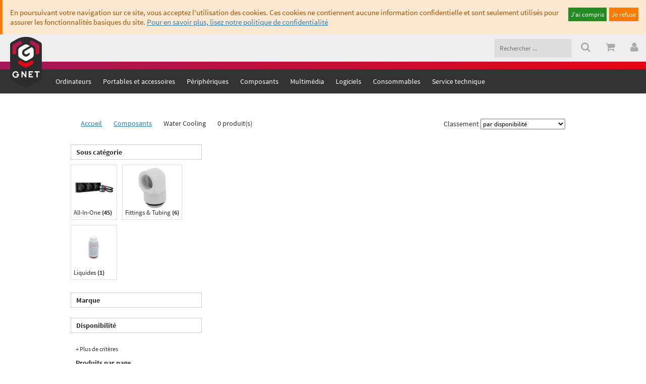

--- FILE ---
content_type: text/html
request_url: https://www.generation-net.com/water-cooling-pompes--reservoirs/cat/2/38/7041/0
body_size: 56388
content:
<!DOCTYPE html>
<html data-placeholder-focus='false	'>
	<head>
	
		<meta name="google-site-verification" content="VupBwncYd1wJ5EnQk8VQCHLSyPwFqb5PPZCa506_Opc" />
		<meta name="google-site-verification" content="8Cqv-79kplfQPHGLmZuy6ogZYP-auGl8L2pNQlS5i40" />
		<meta name="google-site-verification" content="h3Z8sYO3V7ZwPveVN2KOpr7hYcGqfQGXGoLgzflyF6Y" />
		<meta name="google-site-verification" content="x8i-Fr6ByvYlH4p1vpFdkKGWvilRpqvf5owJNJn4LVk" />
		
		
		<meta http-equiv="content-type" content="text/html; charset=utf-8"/>
		<meta name="robots" content="all"/>
		<meta name="viewport" content="width=device-width, user-scalable=no">
		<meta http-equiv='cache-control' content='no-cache'>
    <meta http-equiv='Pragma' content='no-cache'>
    <meta http-equiv='Expires' content='-1'>
		<meta name='description' content='Vente de matériel informatique, intégrateur, livraison partout en France. Tous les produits aux meilleurs prix services compris.' />
		
		<link rel='icon'  href='/imgs/theme_2018/favicon.ico' />
		<link rel='alternate' type='application/rss+xml' href='/rss/flux_promos.xml' title='Les dernières promotions GNET'/>
		<link rel='alternate' type='application/rss+xml' href='/rss/flux_nouveautes.xml' title='Les dernières nouveautés GNET'/>
				
		<title>Water Cooling - Composants - Generation Net</title>
		
		<script type='text/javascript' src='https://ajax.googleapis.com/ajax/libs/angularjs/1.3.15/angular.min.js'></script>
		<script>
			var app = angular.module('gnetWebApp', []);
			
			app.filter('rawHtml', ['$sce', function($sce){
			  return function(val) {
				return $sce.trustAsHtml(val);
			  };
			}]);

			app.filter('noAccent', function(){
				return function (source) {
					var accent = [
						/[\300-\306]/g, /[\340-\346]/g, // A, a
						/[\310-\313]/g, /[\350-\353]/g, // E, e
						/[\314-\317]/g, /[\354-\357]/g, // I, i
						/[\322-\330]/g, /[\362-\370]/g, // O, o
						/[\331-\334]/g, /[\371-\374]/g, // U, u
						/[\321]/g, /[\361]/g, // N, n
						/[\307]/g, /[\347]/g, // C, c
					],
					noaccent = ['A','a','E','e','I','i','O','o','U','u','N','n','C','c'];

					for (var i = 0; i < accent.length; i++){
						source = source.replace(accent[i], noaccent[i]);
					}

					return source;
				};
			});
			
			
			app.directive("mySrc", function() {
				return {
				  link: function(scope, element, attrs) {
					  
					var img, loadImage;
					img = null;

					loadImage = function() {
						
						var t = setTimeout(function () {
							if ( attrs.spinnerid )
								document.getElementById(attrs.spinnerid).style.display="block";
						}, 500);
					
						if ( attrs.replaceimg ) {
							element[0].src = attrs.replaceimg;
						} else {
							element[0].src = "/imgs/flat/blank.gif";
						}
						
						img = new Image();
						img.src = attrs.mySrc;

						img.onload = function() {
							element[0].src = attrs.mySrc;
							if ( attrs.spinnerid )
								document.getElementById(attrs.spinnerid).style.display="none";
							clearTimeout(t);
					  };
					};

					scope.$watch((function() {
					  return attrs.mySrc;
					}), function(newVal, oldVal) {
					  if (oldVal !== newVal) {
						loadImage();
					  }
					});
					
					loadImage();
				  }
				};
			  });
			
		</script>
		
		<script type='text/javascript'>function ajouter(nb) {qte = 'newqte'+nb;valeur = document.getElementById(qte).value;valeur++;document.getElementById(qte).value = valeur;}function diminuer(nb) {qte = 'newqte'+nb;valeur = document.getElementById(qte).value;if(valeur > 1) valeur--;document.getElementById(qte).value = valeur;}</script>
		
		<!-- LiveHelperChat -->
		<script type='text/javascript'>
		var LHCChatOptions = {};
		LHCChatOptions.opt = {widget_height:340,widget_width:300,popup_height:520,popup_width:500,domain:'generation-net.com'};
		(function() {
		var po = document.createElement('script'); po.type = 'text/javascript'; po.async = true;
		var refferer = (document.referrer) ? encodeURIComponent(document.referrer.substr(document.referrer.indexOf('://')+1)) : '';
		var location  = (document.location) ? encodeURIComponent(window.location.href.substring(window.location.protocol.length)) : '';
		po.src = '/livehelperchat-master/lhc_web/index.php/fre/chat/getstatus/(click)/internal/(position)/bottom_left/(ma)/br/(hide_offline)/true/(top)/350/(units)/pixels/(leaveamessage)/true/(department)/1?r='+refferer+'&l='+location;
		var s = document.getElementsByTagName('script')[0]; s.parentNode.insertBefore(po, s);
		})();
		</script>
		
		<link rel='stylesheet' href='/css/design.css?du1627902803'/><link rel='stylesheet' href='/css/rules.css?du1541409372'/><link rel='stylesheet' href='/css/font-awesome-4.6.3/css/font-awesome.min.css?du1466432543'/><script type='text/javascript' src='/js/main.min.js?du1541409372'></script><script type='text/javascript' src='/js/catalogue.min.js?du1446656468'></script><link rel='stylesheet' href='/css/result.css?du1541409372'/><link rel='stylesheet' href='/css/mobile.css?du1541409372'/>
		
	</head>
<body ng-app="gnetWebApp">
		
	
	
	<div id='cookies'>
		<p class='left' style='width:calc(100% - 150px);'>En poursuivant votre navigation sur ce site, vous acceptez l'utilisation des cookies. Ces cookies ne contiennent aucune information confidentielle et sont seulement utilisés pour assurer les fonctionnalités basiques du site. <a href='/politique-confidentialite'>Pour en savoir plus, lisez notre politique de confidentialité</a></p> 
		<button class='right' onclick="document.location = 'about:blank';">Je refuse</button>
		<button class='right' style='background-color:#228b22' onclick="document.getElementById('cookies').style.display = 'none';">J'ai compris</button>
		<div class='clearer'>&nbsp;</div>
	</div>
	
	
	

	<header>
		<div id='nav' style='height:54px;'>
			
			<div class='center fs20 caaa'>
			
				<i class="pointer fa fa-bars db show-sm left pa15" id='hamburger'></i>
				<a href='/' class='left db hide-sm'><img style='height:100px;position:absolute;margin-left:20px;margin-top:5px;'  src="/imgs/theme_2018/logo-badge.png"  ></a>
				<a href='/' class='left db show-sm'><img style='height:40px;margin:8px 5px' src="/imgs/theme_2018/logo.png"  ></a>
					
				
				<div class='right' >
					
					
					
						<form class='left db' id='rechercheForm ' action='/recherche' name ='form_recherche' method='get'>
								<input id='headerSearch' style='border: 0;padding:10px;outline: 0;' type='text' size='20' name='q' placeholder='Rechercher ...' class='dib bcddd' value='' />
								<button type='submit' class='dib btn-no-style fs20' ><i class="pa15 fa fa-search"></i></button>
							</form>
						
						<a class='left db' href=''><i class="caaa pa15 fa fa-shopping-cart"></i></a>
						<a class='left db' href='/compte-client/accueil.html'><i class="caaa pointer pa15 fa fa-user"></i></a>
						
						
					
				</div>
				

		
				<div class='clearer'></div>
			</div>
		</div>

			
		<!-- Dégradé -->	
		<div style='height:15px;background-color:#ac1851;background-image: linear-gradient(to right, #A3195A , #E30613); '></div>


		
		<!-- Container du menu mobile -->
		<div id='menu-mobile-expand' class='show-sm'>
		
			<ul>
				<li><a href='/nouveautes'>Nouveautés</a></li>
				<li><a class='' href='/creation-ordinateur'>Créez votre PC sur mesure</a></li>
				<li><a href='/maintenance/informatique/gaming/caen'>Service technique</a></li>
			</ul>
		
		</div>
		

		
		
		<!-- Container du menu déroulant -->
		<div class='ligne_menu hide-sm' >
			<div class='center'>
				<div id='menu_header'>
					<div id='sous_menu_header'>
						<ul id='categories_menu_header'>
								<!--Ordinateurs-->
						<li id='catsite_1'><a href='/ordinateurs/cat/1/0/0/0'>Ordinateurs</a>
							<div class='menu-overlay'>
								
			<ul>
				<li>
					<h3  ><a href='/ordinateur-de-marque/cat/1/51/0/0'>Ordinateur de Marque</a></h3>
				</li><li><a href='/ordinateur-de-marque-all-in-one/cat/1/51/6887/0'>All In One</a> <span class='menu-overlay-count'>(7)</span> </li><li><a href='/ordinateur-de-marque-mini-pc/cat/1/51/6888/0'>Mini PC</a> <span class='menu-overlay-count'>(10)</span> </li><li><a href='/ordinateur-de-marque-pc-de-bureau/cat/1/51/6889/0'>PC de bureau</a> <span class='menu-overlay-count'>(1)</span> </li><li><a href='/ordinateur-de-marque/cat/1/51/0/0' class='menu-overlay-allprod'>Voir tous les produits</a></li></ul>
			<ul>
				<li>
					<h3  ><a href='/serveurs/cat/1/52/0/0'>Serveurs</a></h3>
				</li><li><a href='/serveurs-baies/cat/1/52/6977/0'>Baies</a> <span class='menu-overlay-count'>(18)</span> </li><li><a href='/serveurs-serveurs/cat/1/52/6975/0'>Serveurs</a> <span class='menu-overlay-count'>(1)</span> </li><li><a href='/serveurs-extensions-de-garantie/cat/1/52/7054/0'>Extensions de Garantie</a> <span class='menu-overlay-count'>(1)</span> </li><li><a href='/serveurs/cat/1/52/0/0' class='menu-overlay-allprod'>Voir tous les produits</a></li></ul>
					<ul><li><h3 data-explorelevel='final'><a href='/creation-ordinateur'>Votre PC sur-mesure</a></h3></li></ul>
				
				
							</div>
						</li>	<!--Portables et accessoires-->
						<li id='catsite_4'><a href='/portables-et-accessoires/cat/4/0/0/0'>Portables et accessoires</a>
							<div class='menu-overlay'>
								
			<ul>
				<li>
					<h3  ><a href='/accessoires-portables/cat/4/44/0/0'>Accessoires Portables</a></h3>
				</li><li><a href='/accessoires-portables-batterie/cat/4/44/6728/0'>Batterie</a> <span class='menu-overlay-count'>(7)</span> </li><li><a href='/accessoires-portables-clavier/cat/4/44/6735/0'>Clavier</a> <span class='menu-overlay-count'>(17)</span> </li><li><a href='/accessoires-portables-dalles/cat/4/44/6733/0'>Dalles</a> <span class='menu-overlay-count'>(2)</span> </li><li><a href='/accessoires-portables-refroidissement/cat/4/44/6734/0'>Refroidissement</a> <span class='menu-overlay-count'>(4)</span> </li><li><a href='/accessoires-portables-sac-a-dos/cat/4/44/6731/0'>Sac à dos</a> <span class='menu-overlay-count'>(16)</span> </li><li><a href='/accessoires-portables-sacoche/cat/4/44/6732/0'>Sacoche</a> <span class='menu-overlay-count'>(38)</span> </li><li><a href='/accessoires-portables-station-accueil/cat/4/44/6727/0'>Station Accueil</a> <span class='menu-overlay-count'>(11)</span> </li><li><a href='/accessoires-portables-chargeurs/cat/4/44/7105/0'>Chargeurs</a> <span class='menu-overlay-count'>(92)</span> </li><li><a href='/accessoires-portables-connecteurs/cat/4/44/7106/0'>Connecteurs</a> <span class='menu-overlay-count'>(1)</span> </li><li><a href='/accessoires-portables-filtres/cat/4/44/7117/0'>Filtres</a> <span class='menu-overlay-count'>(10)</span> </li><li><a href='/accessoires-portables/cat/4/44/0/0' class='menu-overlay-allprod'>Voir tous les produits</a></li></ul>
			<ul>
				<li>
					<h3  ><a href='/memoires-pour-portables/cat/4/43/0/0'>Memoires pour Portables</a></h3>
				</li><li><a href='/memoires-pour-portables-so-dimm-ddr3/cat/4/43/7086/0'>SO-DIMM DDR3</a> <span class='menu-overlay-count'>(5)</span> </li><li><a href='/memoires-pour-portables-so-dimm-ddr3l/cat/4/43/7090/0'>SO-DIMM DDR3L</a> <span class='menu-overlay-count'>(12)</span> </li><li><a href='/memoires-pour-portables-so-dimm-ddr4/cat/4/43/7089/0'>SO-DIMM DDR4</a> <span class='menu-overlay-count'>(7)</span> </li><li><a href='/memoires-pour-portables-so-dimm-ddr5/cat/4/43/7155/0'>SO-DIMM DDR5</a> <span class='menu-overlay-count'>(5)</span> </li><li><a href='/memoires-pour-portables/cat/4/43/0/0' class='menu-overlay-allprod'>Voir tous les produits</a></li></ul>
			<ul>
				<li>
					<h3  ><a href='/portables/cat/4/34/0/0'>Portables</a></h3>
				</li><li><a href='/portables-ecran-11-13/cat/4/34/6833/0'>Ecran 11-13</a> <span class='menu-overlay-count'>(2)</span> </li><li><a href='/portables-ecran-14/cat/4/34/6834/0'>Ecran 14</a> <span class='menu-overlay-count'>(25)</span> </li><li><a href='/portables-ecran-15/cat/4/34/6831/0'>Ecran 15</a> <span class='menu-overlay-count'>(81)</span> </li><li><a href='/portables-ecran-17/cat/4/34/6832/0'>Ecran 17</a> <span class='menu-overlay-count'>(51)</span> </li><li><a href='/portables-ecran-18/cat/4/34/6838/0'>Ecran 18</a> <span class='menu-overlay-count'>(2)</span> </li><li><a href='/portables/cat/4/34/0/0' class='menu-overlay-allprod'>Voir tous les produits</a></li></ul>
			<ul>
				<li>
					<h3  ><a href='/portables-professionnels/cat/4/40/0/0'>Portables Professionnels</a></h3>
				</li><li><a href='/portables-professionnels-ecran-14/cat/4/40/6932/0'>Ecran 14</a> <span class='menu-overlay-count'>(3)</span> </li><li><a href='/portables-professionnels-ecran-15/cat/4/40/6930/0'>Ecran 15</a> <span class='menu-overlay-count'>(21)</span> </li><li><a href='/portables-professionnels-ecran-17/cat/4/40/6931/0'>Ecran 17</a> <span class='menu-overlay-count'>(4)</span> </li><li><a href='/portables-professionnels/cat/4/40/0/0' class='menu-overlay-allprod'>Voir tous les produits</a></li></ul>
			<ul>
				<li>
					<h3  ><a href='/tablettes/cat/4/66/0/0'>Tablettes</a></h3>
				</li><li><a href='/tablettes-accessoires/cat/4/66/7046/0'>Accessoires</a> <span class='menu-overlay-count'>(17)</span> </li><li><a href='/tablettes-android/cat/4/66/7047/0'>Android</a> <span class='menu-overlay-count'>(8)</span> </li><li><a href='/tablettes/cat/4/66/0/0' class='menu-overlay-allprod'>Voir tous les produits</a></li></ul>
							</div>
						</li>	<!--Périphériques-->
						<li id='catsite_3'><a href='/peripheriques/cat/3/0/0/0'>Périphériques</a>
							<div class='menu-overlay'>
								
			<ul>
				<li>
					<h3  ><a href='/cables/cat/3/17/0/0'>Cables</a></h3>
				</li><li><a href='/cables-dvi/cat/3/17/6901/0'>DVI</a> <span class='menu-overlay-count'>(11)</span> </li><li><a href='/cables-display-port/cat/3/17/6981/0'>Display Port</a> <span class='menu-overlay-count'>(32)</span> </li><li><a href='/cables-firewire/cat/3/17/6900/0'>Firewire</a> <span class='menu-overlay-count'>(1)</span> </li><li><a href='/cables-hdmi/cat/3/17/6902/0'>HDMI</a> <span class='menu-overlay-count'>(44)</span> </li><li><a href='/cables-mini-display-port/cat/3/17/6982/0'>Mini Display Port</a> <span class='menu-overlay-count'>(9)</span> </li><li><a href='/cables-nappe/cat/3/17/6991/0'>Nappe</a> <span class='menu-overlay-count'>(2)</span> </li><li><a href='/cables-rj45/cat/3/17/6903/0'>RJ45</a> <span class='menu-overlay-count'>(68)</span> </li><li><a href='/cables-svga/cat/3/17/6904/0'>SVGA</a> <span class='menu-overlay-count'>(29)</span> </li><li><a href='/cables-usb/cat/3/17/6905/0'>USB</a> <span class='menu-overlay-count'>(104)</span> </li><li><a href='/cables-audio/cat/3/17/7023/0'>Audio</a> <span class='menu-overlay-count'>(10)</span> </li><li><a href='/cables/cat/3/17/0/0' class='menu-overlay-allprod'>Voir tous les produits</a></li></ul>
			<ul>
				<li>
					<h3  ><a href='/claviers/cat/3/10/0/0'>Claviers</a></h3>
				</li><li><a href='/claviers-claviers-filaires/cat/3/10/6939/0'>Claviers Filaires</a> <span class='menu-overlay-count'>(4)</span> </li><li><a href='/claviers-claviers-gamer/cat/3/10/6941/0'>Claviers Gamer</a> <span class='menu-overlay-count'>(15)</span> </li><li><a href='/claviers-claviers-sans-fils/cat/3/10/6940/0'>Claviers sans fils</a> <span class='menu-overlay-count'>(7)</span> </li><li><a href='/claviers-pack-clavier-souris/cat/3/10/6942/0'>Pack Clavier/Souris</a> <span class='menu-overlay-count'>(14)</span> </li><li><a href='/claviers/cat/3/10/0/0' class='menu-overlay-allprod'>Voir tous les produits</a></li></ul>
			<ul>
				<li>
					<h3  ><a href='/connectiques/cat/3/59/0/0'>Connectiques</a></h3>
				</li><li><a href='/connectiques-adaptateur-usb/cat/3/59/6896/0'>Adaptateur USB</a> <span class='menu-overlay-count'>(23)</span> </li><li><a href='/connectiques-adaptateur-video/cat/3/59/6894/0'>Adaptateur Video</a> <span class='menu-overlay-count'>(65)</span> </li><li><a href='/connectiques-alimentation/cat/3/59/6898/0'>Alimentation</a> <span class='menu-overlay-count'>(40)</span> </li><li><a href='/connectiques-audio/cat/3/59/6897/0'>Audio</a> <span class='menu-overlay-count'>(12)</span> </li><li><a href='/connectiques-convertisseur/cat/3/59/6899/0'>Convertisseur</a> <span class='menu-overlay-count'>(7)</span> </li><li><a href='/connectiques/cat/3/59/0/0' class='menu-overlay-allprod'>Voir tous les produits</a></li></ul>
			<ul>
				<li>
					<h3  ><a href='/ecrans/cat/3/1/0/0'>Ecrans</a></h3>
				</li><li><a href='/ecrans-20-22-pouces/cat/3/1/6907/0'>20-22 Pouces</a> <span class='menu-overlay-count'>(7)</span> </li><li><a href='/ecrans-23-24-pouces/cat/3/1/6908/0'>23-24 Pouces</a> <span class='menu-overlay-count'>(31)</span> </li><li><a href='/ecrans-27-30-pouces/cat/3/1/6909/0'>27-30 Pouces</a> <span class='menu-overlay-count'>(47)</span> </li><li><a href='/ecrans---30-pouces/cat/3/1/6913/0'>> 30 Pouces</a> <span class='menu-overlay-count'>(31)</span> </li><li><a href='/ecrans-tactile/cat/3/1/7025/0'>Tactile</a> <span class='menu-overlay-count'>(11)</span> </li><li><a href='/ecrans/cat/3/1/0/0' class='menu-overlay-allprod'>Voir tous les produits</a></li></ul>
			<ul>
				<li>
					<h3  ><a href='/ecrans-accessoires/cat/3/63/0/0'>Ecrans (Accessoires)</a></h3>
				</li><li><a href='/ecrans-accessoires-splitters--kvm/cat/3/63/7053/0'>Splitters & KVM</a> <span class='menu-overlay-count'>(13)</span> </li><li><a href='/ecrans-accessoires/cat/3/63/0/0' class='menu-overlay-allprod'>Voir tous les produits</a></li></ul>
			<ul>
				<li>
					<h3  data-explorelevel='final'><a href='/hub-usb/cat/3/53/0/0'>HUB usb</a></h3>
				</li></ul>
			<ul>
				<li>
					<h3  ><a href='/haut-parleur/cat/3/8/0/0'>Haut Parleur</a></h3>
				</li><li><a href='/haut-parleur-2-0/cat/3/8/6797/0'>2.0</a> <span class='menu-overlay-count'>(9)</span> </li><li><a href='/haut-parleur-2-1/cat/3/8/6798/0'>2.1</a> <span class='menu-overlay-count'>(3)</span> </li><li><a href='/haut-parleur-5-1/cat/3/8/6799/0'>5.1</a> <span class='menu-overlay-count'>(1)</span> </li><li><a href='/haut-parleur-casques/cat/3/8/6800/0'>Casques</a> <span class='menu-overlay-count'>(45)</span> </li><li><a href='/haut-parleur-micro/cat/3/8/6801/0'>Micro</a> <span class='menu-overlay-count'>(3)</span> </li><li><a href='/haut-parleur-sans-fils/cat/3/8/6869/0'>Sans Fils</a> <span class='menu-overlay-count'>(3)</span> </li><li><a href='/haut-parleur/cat/3/8/0/0' class='menu-overlay-allprod'>Voir tous les produits</a></li></ul>
			<ul>
				<li>
					<h3  ><a href='/imprimantes/cat/3/14/0/0'>Imprimantes</a></h3>
				</li><li><a href='/imprimantes-laser/cat/3/14/6802/0'>Laser</a> <span class='menu-overlay-count'>(16)</span> </li><li><a href='/imprimantes-laser-couleur/cat/3/14/6803/0'>Laser (Couleur)</a> <span class='menu-overlay-count'>(15)</span> </li><li><a href='/imprimantes-led-couleur/cat/3/14/6808/0'>Led (Couleur)</a> <span class='menu-overlay-count'>(1)</span> </li><li><a href='/imprimantes-matricielle/cat/3/14/6804/0'>Matricielle</a> <span class='menu-overlay-count'>(2)</span> </li><li><a href='/imprimantes-ticket/cat/3/14/6806/0'>Ticket</a> <span class='menu-overlay-count'>(1)</span> </li><li><a href='/imprimantes-jet-dencre/cat/3/14/7115/0'>Jet d'encre</a> <span class='menu-overlay-count'>(44)</span> </li><li><a href='/imprimantes/cat/3/14/0/0' class='menu-overlay-allprod'>Voir tous les produits</a></li></ul>
			<ul>
				<li>
					<h3  data-explorelevel='final'><a href='/imprimantes-accessoires/cat/3/46/0/0'>Imprimantes (Accessoires)</a></h3>
				</li></ul>
			<ul>
				<li>
					<h3  ><a href='/lecteurs/cat/3/6/0/0'>Lecteurs</a></h3>
				</li><li><a href='/lecteurs-multi-fonctions/cat/3/6/6810/0'>Multi Fonctions</a> <span class='menu-overlay-count'>(13)</span> </li><li><a href='/lecteurs/cat/3/6/0/0' class='menu-overlay-allprod'>Voir tous les produits</a></li></ul>
			<ul>
				<li>
					<h3  ><a href='/onduleurs/cat/3/2/0/0'>Onduleurs</a></h3>
				</li><li><a href='/onduleurs-batteries/cat/3/2/6985/0'>Batteries</a> <span class='menu-overlay-count'>(1)</span> </li><li><a href='/onduleurs-multiprises/cat/3/2/6984/0'>Multiprises</a> <span class='menu-overlay-count'>(10)</span> </li><li><a href='/onduleurs-1000va/cat/3/2/7072/0'>1000VA</a> <span class='menu-overlay-count'>(7)</span> </li><li><a href='/onduleurs-1200va/cat/3/2/7071/0'>1200VA</a> <span class='menu-overlay-count'>(2)</span> </li><li><a href='/onduleurs-1500va/cat/3/2/7076/0'>1500VA</a> <span class='menu-overlay-count'>(4)</span> </li><li><a href='/onduleurs-1600va/cat/3/2/7079/0'>1600VA</a> <span class='menu-overlay-count'>(2)</span> </li><li><a href='/onduleurs-2000va/cat/3/2/7078/0'>2000VA</a> <span class='menu-overlay-count'>(7)</span> </li><li><a href='/onduleurs-2500va/cat/3/2/7085/0'>2500VA</a> <span class='menu-overlay-count'>(1)</span> </li><li><a href='/onduleurs-3000va/cat/3/2/7083/0'>3000VA</a> <span class='menu-overlay-count'>(1)</span> </li><li><a href='/onduleurs-400va/cat/3/2/7081/0'>400VA</a> <span class='menu-overlay-count'>(1)</span> </li><li><a href='/onduleurs-5000va/cat/3/2/7084/0'>5000VA</a> <span class='menu-overlay-count'>(1)</span> </li><li><a href='/onduleurs-500va/cat/3/2/7070/0'>500VA</a> <span class='menu-overlay-count'>(6)</span> </li><li><a href='/onduleurs-600va/cat/3/2/7073/0'>600VA</a> <span class='menu-overlay-count'>(7)</span> </li><li><a href='/onduleurs-700va/cat/3/2/7082/0'>700VA</a> <span class='menu-overlay-count'>(4)</span> </li><li><a href='/onduleurs-800va/cat/3/2/7080/0'>800VA</a> <span class='menu-overlay-count'>(6)</span> </li><li><a href='/onduleurs-extensions-de-garantie/cat/3/2/7074/0'>Extensions de Garantie</a> <span class='menu-overlay-count'>(1)</span> </li><li><a href='/onduleurs/cat/3/2/0/0' class='menu-overlay-allprod'>Voir tous les produits</a></li></ul>
			<ul>
				<li>
					<h3  ><a href='/point-de-vente/cat/3/58/0/0'>Point de Vente</a></h3>
				</li><li><a href='/point-de-vente-ecrans-tactiles/cat/3/58/6875/0'>Ecrans tactiles</a> <span class='menu-overlay-count'>(1)</span> </li><li><a href='/point-de-vente-lecteurs-code-barre/cat/3/58/6878/0'>Lecteurs code barre</a> <span class='menu-overlay-count'>(10)</span> </li><li><a href='/point-de-vente-terminaux-inventaires/cat/3/58/6880/0'>Terminaux inventaires</a> <span class='menu-overlay-count'>(1)</span> </li><li><a href='/point-de-vente-tiroirs-caisses/cat/3/58/6881/0'>Tiroirs caisses</a> <span class='menu-overlay-count'>(1)</span> </li><li><a href='/point-de-vente/cat/3/58/0/0' class='menu-overlay-allprod'>Voir tous les produits</a></li></ul>
			<ul>
				<li>
					<h3  ><a href='/peripheriques-de-jeux/cat/3/70/0/0'>Périphériques de Jeux</a></h3>
				</li><li><a href='/peripheriques-de-jeux-gamepads/cat/3/70/7097/0'>Gamepads</a> <span class='menu-overlay-count'>(6)</span> </li><li><a href='/peripheriques-de-jeux-joysticks/cat/3/70/7098/0'>Joysticks</a> <span class='menu-overlay-count'>(5)</span> </li><li><a href='/peripheriques-de-jeux-volants/cat/3/70/7099/0'>Volants</a> <span class='menu-overlay-count'>(13)</span> </li><li><a href='/peripheriques-de-jeux/cat/3/70/0/0' class='menu-overlay-allprod'>Voir tous les produits</a></li></ul>
			<ul>
				<li>
					<h3  ><a href='/reseaux/cat/3/3/0/0'>Reseaux</a></h3>
				</li><li><a href='/reseaux-cpl/cat/3/3/6851/0'>CPL</a> <span class='menu-overlay-count'>(10)</span> </li><li><a href='/reseaux-wifi/cat/3/3/6849/0'>Wifi</a> <span class='menu-overlay-count'>(27)</span> </li><li><a href='/reseaux-modems--routeurs/cat/3/3/7060/0'>Modems & Routeurs</a> <span class='menu-overlay-count'>(11)</span> </li><li><a href='/reseaux-switchs/cat/3/3/7058/0'>Switchs</a> <span class='menu-overlay-count'>(33)</span> </li><li><a href='/reseaux/cat/3/3/0/0' class='menu-overlay-allprod'>Voir tous les produits</a></li></ul>
			<ul>
				<li>
					<h3  data-explorelevel='final'><a href='/scanners/cat/3/27/0/0'>Scanners</a></h3>
				</li></ul>
			<ul>
				<li>
					<h3  ><a href='/souris/cat/3/12/0/0'>Souris</a></h3>
				</li><li><a href='/souris-trackball/cat/3/12/6856/0'>TrackBall</a> <span class='menu-overlay-count'>(3)</span> </li><li><a href='/souris-souris-bluetooth/cat/3/12/7030/0'>Souris Bluetooth</a> <span class='menu-overlay-count'>(3)</span> </li><li><a href='/souris-souris-ergonomiques/cat/3/12/7032/0'>Souris Ergonomiques</a> <span class='menu-overlay-count'>(9)</span> </li><li><a href='/souris-souris-filaires/cat/3/12/7034/0'>Souris Filaires</a> <span class='menu-overlay-count'>(6)</span> </li><li><a href='/souris-souris-gaming/cat/3/12/7031/0'>Souris Gaming</a> <span class='menu-overlay-count'>(35)</span> </li><li><a href='/souris-souris-sans-fil/cat/3/12/7033/0'>Souris Sans-fil</a> <span class='menu-overlay-count'>(19)</span> </li><li><a href='/souris-tapis-de-souris/cat/3/12/7035/0'>Tapis de Souris</a> <span class='menu-overlay-count'>(32)</span> </li><li><a href='/souris/cat/3/12/0/0' class='menu-overlay-allprod'>Voir tous les produits</a></li></ul>
			<ul>
				<li>
					<h3  ><a href='/stockages-externes/cat/3/69/0/0'>Stockages Externes</a></h3>
				</li><li><a href='/stockages-externes-accessoires/cat/3/69/7094/0'>Accessoires</a> <span class='menu-overlay-count'>(4)</span> </li><li><a href='/stockages-externes-boitiers-externes/cat/3/69/7095/0'>Boitiers Externes</a> <span class='menu-overlay-count'>(15)</span> </li><li><a href='/stockages-externes-cartes-sd/cat/3/69/7088/0'>Cartes SD</a> <span class='menu-overlay-count'>(7)</span> </li><li><a href='/stockages-externes-cles-usb/cat/3/69/7092/0'>Clés USB</a> <span class='menu-overlay-count'>(7)</span> </li><li><a href='/stockages-externes-disques-durs-externes/cat/3/69/7093/0'>Disques Durs Externes</a> <span class='menu-overlay-count'>(34)</span> </li><li><a href='/stockages-externes-serveur-nas/cat/3/69/7062/0'>Serveur NAS</a> <span class='menu-overlay-count'>(16)</span> </li><li><a href='/stockages-externes/cat/3/69/0/0' class='menu-overlay-allprod'>Voir tous les produits</a></li></ul>
			<ul>
				<li>
					<h3  ><a href='/video-projecteur/cat/3/37/0/0'>Video Projecteur</a></h3>
				</li><li><a href='/video-projecteur-lampes/cat/3/37/6893/0'>Lampes</a> <span class='menu-overlay-count'>(4)</span> </li><li><a href='/video-projecteur-projecteurs/cat/3/37/6892/0'>Projecteurs</a> <span class='menu-overlay-count'>(5)</span> </li><li><a href='/video-projecteur-accessoires/cat/3/37/7042/0'>Accessoires</a> <span class='menu-overlay-count'>(5)</span> </li><li><a href='/video-projecteur-ecrans-de-projection/cat/3/37/7045/0'>Ecrans de Projection</a> <span class='menu-overlay-count'>(2)</span> </li><li><a href='/video-projecteur/cat/3/37/0/0' class='menu-overlay-allprod'>Voir tous les produits</a></li></ul>
			<ul>
				<li>
					<h3  data-explorelevel='final'><a href='/webcams/cat/3/68/0/0'>Webcams</a></h3>
				</li></ul>
							</div>
						</li>	<!--Composants-->
						<li id='catsite_2'><a href='/composants/cat/2/0/0/0'>Composants</a>
							<div class='menu-overlay'>
								
			<ul>
				<li>
					<h3  ><a href='/alimentations/cat/2/9/0/0'>Alimentations</a></h3>
				</li><li><a href='/alimentations-1000w/cat/2/9/6949/0'>1000W</a> <span class='menu-overlay-count'>(11)</span> </li><li><a href='/alimentations-1200w/cat/2/9/6950/0'>1200W</a> <span class='menu-overlay-count'>(4)</span> </li><li><a href='/alimentations-300w/cat/2/9/6943/0'>300W</a> <span class='menu-overlay-count'>(3)</span> </li><li><a href='/alimentations-400w/cat/2/9/6944/0'>400W</a> <span class='menu-overlay-count'>(2)</span> </li><li><a href='/alimentations-500w/cat/2/9/6945/0'>500W</a> <span class='menu-overlay-count'>(8)</span> </li><li><a href='/alimentations-600w/cat/2/9/6946/0'>600W</a> <span class='menu-overlay-count'>(8)</span> </li><li><a href='/alimentations-700w/cat/2/9/6947/0'>700W</a> <span class='menu-overlay-count'>(10)</span> </li><li><a href='/alimentations-800w/cat/2/9/6948/0'>800W</a> <span class='menu-overlay-count'>(12)</span> </li><li><a href='/alimentations-1500-watts/cat/2/9/7147/0'>1500 watts</a> <span class='menu-overlay-count'>(2)</span> </li><li><a href='/alimentations/cat/2/9/0/0' class='menu-overlay-allprod'>Voir tous les produits</a></li></ul>
			<ul>
				<li>
					<h3  data-explorelevel='final'><a href='/bandes-led/cat/2/39/0/0'>Bandes LED</a></h3>
				</li></ul>
			<ul>
				<li>
					<h3  ><a href='/boitiers/cat/2/25/0/0'>Boitiers</a></h3>
				</li><li><a href='/boitiers-accessoires/cat/2/25/6740/0'>Accessoires</a> <span class='menu-overlay-count'>(15)</span> </li><li><a href='/boitiers-grand-tour---xl-atx/cat/2/25/7118/0'>Grand Tour - XL ATX</a> <span class='menu-overlay-count'>(8)</span> </li><li><a href='/boitiers-micro-atx/cat/2/25/7103/0'>Micro-ATX</a> <span class='menu-overlay-count'>(23)</span> </li><li><a href='/boitiers-moyen-tour---atx/cat/2/25/7104/0'>Moyen Tour - ATX</a> <span class='menu-overlay-count'>(118)</span> </li><li><a href='/boitiers/cat/2/25/0/0' class='menu-overlay-allprod'>Voir tous les produits</a></li></ul>
			<ul>
				<li>
					<h3  ><a href='/cartes-controleurs/cat/2/29/0/0'>Cartes Controleurs</a></h3>
				</li><li><a href='/cartes-controleurs-sata/cat/2/29/6752/0'>SATA</a> <span class='menu-overlay-count'>(1)</span> </li><li><a href='/cartes-controleurs-usb/cat/2/29/6748/0'>USB</a> <span class='menu-overlay-count'>(6)</span> </li><li><a href='/cartes-controleurs-ethernet/cat/2/29/7096/0'>Ethernet</a> <span class='menu-overlay-count'>(2)</span> </li><li><a href='/cartes-controleurs-wi-fi/cat/2/29/7061/0'>Wi-Fi</a> <span class='menu-overlay-count'>(5)</span> </li><li><a href='/cartes-controleurs/cat/2/29/0/0' class='menu-overlay-allprod'>Voir tous les produits</a></li></ul>
			<ul>
				<li>
					<h3  ><a href='/cartes-graphiques/cat/2/22/0/0'>Cartes Graphiques</a></h3>
				</li><li><a href='/cartes-graphiques-cartes-quadro/cat/2/22/6885/0'>Cartes Quadro</a> <span class='menu-overlay-count'>(5)</span> </li><li><a href='/cartes-graphiques-geforce-gt1030/cat/2/22/7004/0'>GeForce GT1030</a> <span class='menu-overlay-count'>(2)</span> </li><li><a href='/cartes-graphiques-geforce-gt710/cat/2/22/6993/0'>GeForce GT710</a> <span class='menu-overlay-count'>(1)</span> </li><li><a href='/cartes-graphiques-geforce-rtx-3050/cat/2/22/7154/0'>GeForce RTX 3050</a> <span class='menu-overlay-count'>(6)</span> </li><li><a href='/cartes-graphiques-geforce-rtx-5060/cat/2/22/7176/0'>GeForce RTX 5060</a> <span class='menu-overlay-count'>(8)</span> </li><li><a href='/cartes-graphiques-geforce-rtx-5060-ti/cat/2/22/7175/0'>GeForce RTX 5060 Ti</a> <span class='menu-overlay-count'>(13)</span> </li><li><a href='/cartes-graphiques-geforce-rtx-5070/cat/2/22/7174/0'>GeForce RTX 5070</a> <span class='menu-overlay-count'>(5)</span> </li><li><a href='/cartes-graphiques-geforce-rtx-5070ti/cat/2/22/7172/0'>GeForce RTX 5070Ti</a> <span class='menu-overlay-count'>(4)</span> </li><li><a href='/cartes-graphiques-geforce-rtx-5080/cat/2/22/7173/0'>GeForce RTX 5080</a> <span class='menu-overlay-count'>(4)</span> </li><li><a href='/cartes-graphiques-geforce-rtx-5090/cat/2/22/7177/0'>GeForce RTX 5090</a> <span class='menu-overlay-count'>(6)</span> </li><li><a href='/cartes-graphiques-radeon-rx-9070-xt/cat/2/22/7178/0'>Radeon RX 9070 XT</a> <span class='menu-overlay-count'>(1)</span> </li><li><a href='/cartes-graphiques/cat/2/22/0/0' class='menu-overlay-allprod'>Voir tous les produits</a></li></ul>
			<ul>
				<li>
					<h3  ><a href='/cartes-meres/cat/2/24/0/0'>Cartes Mères</a></h3>
				</li><li><a href='/cartes-meres-socket-am4/cat/2/24/7001/0'>Socket AM4</a> <span class='menu-overlay-count'>(17)</span> </li><li><a href='/cartes-meres-amd-am5/cat/2/24/7169/0'>AMD AM5</a> <span class='menu-overlay-count'>(10)</span> </li><li><a href='/cartes-meres-intel-lga-1700/cat/2/24/7152/0'>Intel LGA 1700</a> <span class='menu-overlay-count'>(41)</span> </li><li><a href='/cartes-meres-intel-lga-1851/cat/2/24/7171/0'>Intel LGA 1851</a> <span class='menu-overlay-count'>(10)</span> </li><li><a href='/cartes-meres/cat/2/24/0/0' class='menu-overlay-allprod'>Voir tous les produits</a></li></ul>
			<ul>
				<li>
					<h3  ><a href='/cartes-sons/cat/2/20/0/0'>Cartes Sons</a></h3>
				</li><li><a href='/cartes-sons-externe-usb/cat/2/20/6767/0'>Externe USB</a> <span class='menu-overlay-count'>(3)</span> </li><li><a href='/cartes-sons-interne/cat/2/20/6768/0'>Interne</a> <span class='menu-overlay-count'>(3)</span> </li><li><a href='/cartes-sons/cat/2/20/0/0' class='menu-overlay-allprod'>Voir tous les produits</a></li></ul>
			<ul>
				<li>
					<h3  data-explorelevel='final'><a href='/cartes-videos/cat/2/23/0/0'>Cartes Videos</a></h3>
				</li></ul>
			<ul>
				<li>
					<h3  ><a href='/disques-durs/cat/2/5/0/0'>Disques Durs</a></h3>
				</li><li><a href='/disques-durs-hd-2-5/cat/2/5/7109/0'>HD 2.5"</a> <span class='menu-overlay-count'>(6)</span> </li><li><a href='/disques-durs-hd-3-5/cat/2/5/7110/0'>HD 3.5"</a> <span class='menu-overlay-count'>(26)</span> </li><li><a href='/disques-durs-ssd-2-5/cat/2/5/7111/0'>SSD 2.5"</a> <span class='menu-overlay-count'>(19)</span> </li><li><a href='/disques-durs-ssd-m-2/cat/2/5/7112/0'>SSD M.2</a> <span class='menu-overlay-count'>(25)</span> </li><li><a href='/disques-durs/cat/2/5/0/0' class='menu-overlay-allprod'>Voir tous les produits</a></li></ul>
			<ul>
				<li>
					<h3  ><a href='/graveurs-cd-dvd/cat/2/26/0/0'>Graveurs CD/DVD</a></h3>
				</li><li><a href='/graveurs-cd-dvd-graveur-blu-ray/cat/2/26/6796/0'>Graveur Blu-Ray</a> <span class='menu-overlay-count'>(5)</span> </li><li><a href='/graveurs-cd-dvd-graveur-de-dvd/cat/2/26/6794/0'>Graveur de DVD</a> <span class='menu-overlay-count'>(14)</span> </li><li><a href='/graveurs-cd-dvd/cat/2/26/0/0' class='menu-overlay-allprod'>Voir tous les produits</a></li></ul>
			<ul>
				<li>
					<h3  ><a href='/memoires/cat/2/4/0/0'>Memoires</a></h3>
				</li><li><a href='/memoires-ddr3/cat/2/4/6825/0'>DDR3</a> <span class='menu-overlay-count'>(5)</span> </li><li><a href='/memoires-ddr4/cat/2/4/6916/0'>DDR4</a> <span class='menu-overlay-count'>(14)</span> </li><li><a href='/memoires-ddr3l/cat/2/4/7091/0'>DDR3L</a> <span class='menu-overlay-count'>(3)</span> </li><li><a href='/memoires-ddr5/cat/2/4/7150/0'>DDR5</a> <span class='menu-overlay-count'>(39)</span> </li><li><a href='/memoires/cat/2/4/0/0' class='menu-overlay-allprod'>Voir tous les produits</a></li></ul>
			<ul>
				<li>
					<h3  ><a href='/processeurs/cat/2/31/0/0'>Processeurs</a></h3>
				</li><li><a href='/processeurs-socket-am4/cat/2/31/7065/0'>Socket AM4</a> <span class='menu-overlay-count'>(6)</span> </li><li><a href='/processeurs-socket-am5/cat/2/31/7157/0'>Socket AM5</a> <span class='menu-overlay-count'>(4)</span> </li><li><a href='/processeurs-socket-lga-1700/cat/2/31/7151/0'>Socket LGA 1700</a> <span class='menu-overlay-count'>(21)</span> </li><li><a href='/processeurs-socket-lga-1851/cat/2/31/7170/0'>Socket LGA 1851</a> <span class='menu-overlay-count'>(7)</span> </li><li><a href='/processeurs/cat/2/31/0/0' class='menu-overlay-allprod'>Voir tous les produits</a></li></ul>
			<ul>
				<li>
					<h3  ><a href='/ventilateurs/cat/2/7/0/0'>Ventilateurs</a></h3>
				</li><li><a href='/ventilateurs-pate-thermique/cat/2/7/6864/0'>Pate Thermique</a> <span class='menu-overlay-count'>(5)</span> </li><li><a href='/ventilateurs-pour-boitier/cat/2/7/6859/0'>Pour boitier</a> <span class='menu-overlay-count'>(53)</span> </li><li><a href='/ventilateurs-pour-processeurs/cat/2/7/7044/0'>Pour Processeurs</a> <span class='menu-overlay-count'>(10)</span> </li><li><a href='/ventilateurs/cat/2/7/0/0' class='menu-overlay-allprod'>Voir tous les produits</a></li></ul>
			<ul>
				<li>
					<h3  ><a href='/water-cooling/cat/2/38/0/0'>Water Cooling</a></h3>
				</li><li><a href='/water-cooling-all-in-one/cat/2/38/7036/0'>All-In-One</a> <span class='menu-overlay-count'>(45)</span> </li><li><a href='/water-cooling-fittings--tubing/cat/2/38/7038/0'>Fittings & Tubing</a> <span class='menu-overlay-count'>(6)</span> </li><li><a href='/water-cooling-liquides/cat/2/38/7037/0'>Liquides</a> <span class='menu-overlay-count'>(1)</span> </li><li><a href='/water-cooling/cat/2/38/0/0' class='menu-overlay-allprod'>Voir tous les produits</a></li></ul>
							</div>
						</li>	<!--Multimédia-->
						<li id='catsite_5'><a href='/multimedia/cat/5/0/0/0'>Multimédia</a>
							<div class='menu-overlay'>
								
			<ul>
				<li>
					<h3  data-explorelevel='final'><a href='/classe-numerique/cat/5/57/0/0'>Classe Numérique</a></h3>
				</li></ul>
			<ul>
				<li>
					<h3  ><a href='/ecrans-tv-plasma-lcd/cat/5/45/0/0'>Ecrans TV Plasma/LCD</a></h3>
				</li><li><a href='/ecrans-tv-plasma-lcd-support/cat/5/45/6789/0'>Support</a> <span class='menu-overlay-count'>(1)</span> </li><li><a href='/ecrans-tv-plasma-lcd/cat/5/45/0/0' class='menu-overlay-allprod'>Voir tous les produits</a></li></ul>
			<ul>
				<li>
					<h3  ><a href='/multimedia-de-salon/cat/5/50/0/0'>Multimédia de Salon</a></h3>
				</li><li><a href='/multimedia-de-salon-siege/cat/5/50/6990/0'>Siege</a> <span class='menu-overlay-count'>(22)</span> </li><li><a href='/multimedia-de-salon-streaming/cat/5/50/7141/0'>Streaming</a> <span class='menu-overlay-count'>(1)</span> </li><li><a href='/multimedia-de-salon/cat/5/50/0/0' class='menu-overlay-allprod'>Voir tous les produits</a></li></ul>
			<ul>
				<li>
					<h3  ><a href='/telephonie/cat/5/35/0/0'>Téléphonie</a></h3>
				</li><li><a href='/telephonie-powerbank/cat/5/35/6989/0'>PowerBank</a> <span class='menu-overlay-count'>(1)</span> </li><li><a href='/telephonie-accessoires/cat/5/35/7052/0'>Accessoires</a> <span class='menu-overlay-count'>(2)</span> </li><li><a href='/telephonie-cables--chargeurs/cat/5/35/7051/0'>Câbles & chargeurs</a> <span class='menu-overlay-count'>(13)</span> </li><li><a href='/telephonie/cat/5/35/0/0' class='menu-overlay-allprod'>Voir tous les produits</a></li></ul>
							</div>
						</li>	<!--Logiciels-->
						<li id='catsite_7'><a href='/logiciels/cat/7/0/0/0'>Logiciels</a>
							<div class='menu-overlay'>
								
			<ul>
				<li>
					<h3  ><a href='/logiciels/cat/7/19/0/0'>Logiciels</a></h3>
				</li><li><a href='/logiciels-antivirus/cat/7/19/6814/0'>AntiVirus</a> <span class='menu-overlay-count'>(12)</span> </li><li><a href='/logiciels-bureautique/cat/7/19/6815/0'>Bureautique</a> <span class='menu-overlay-count'>(6)</span> </li><li><a href='/logiciels-gestion/cat/7/19/6816/0'>Gestion</a> <span class='menu-overlay-count'>(1)</span> </li><li><a href='/logiciels-montage-video/cat/7/19/6817/0'>Montage Video</a> <span class='menu-overlay-count'>(2)</span> </li><li><a href='/logiciels-retouche-photo/cat/7/19/6818/0'>Retouche Photo</a> <span class='menu-overlay-count'>(6)</span> </li><li><a href='/logiciels/cat/7/19/0/0' class='menu-overlay-allprod'>Voir tous les produits</a></li></ul>
			<ul>
				<li>
					<h3  data-explorelevel='final'><a href='/systemes/cat/7/15/0/0'>Systemes</a></h3>
				</li></ul>
							</div>
						</li>	<!--Consommables-->
				<li id='catsite_8'><a href='/consommables/cat/8/0/0/0'>Consommables</a>
					<div class='menu-overlay'>
						
						<ul>
							<li>
								<h3 ><a  href='/consommables/cat/8/11/0/0'>Consommables</a></h3>
							</li><li><a href='/consommables-jet-dencre-couleur/cat/8/11/6770/0'>Jet d'encre (Couleur)</a> <span class='menu-overlay-count'>(154)</span> </li><li><a href='/consommables-jet-dencre-noir/cat/8/11/6769/0'>Jet d'encre (Noir)</a> <span class='menu-overlay-count'>(89)</span> </li><li><a href='/consommables-laser-couleur/cat/8/11/6772/0'>Laser (Couleur)</a> <span class='menu-overlay-count'>(18)</span> </li><li><a href='/consommables-laser-noir/cat/8/11/6771/0'>Laser (Noir)</a> <span class='menu-overlay-count'>(34)</span> </li><li><a href='/consommables-papier/cat/8/11/6774/0'>Papier</a> <span class='menu-overlay-count'>(3)</span> </li><li><a href='/consommables-photoconducteur/cat/8/11/6773/0'>Photoconducteur</a> <span class='menu-overlay-count'>(4)</span> </li><li><a href='/consommables-jets-dencre-pack/cat/8/11/7168/0'>Jets d'encre Pack</a> <span class='menu-overlay-count'>(43)</span> </li><li><a href='/consommables-piles/cat/8/11/7107/0'>Piles</a> <span class='menu-overlay-count'>(1)</span> </li><li><a href='/consommables/cat/8/11/0/0'>Voir tous les produits</a></li></ul>
					</div>
				</li>
							
							<li><a href='/maintenance/informatique/gaming/caen'>Service technique</a></li>

							
						
						</ul>				
					</div>
				</div>
			</div>
		</div>
		
		
	</header>


	<!-- Container de la page -->
	<div id='wrapper' style='min-height:1200px'>
		<div id='frame'>
			<div id='frame2'>


<style>
	/*.cat-color{background-color:#1abc9c !important;}
	.cat-color-txt{color:#1abc9c !important;}*/
	

/*	.tableau_nouveautes {margin-top:20px;border:1px solid #ccc} */
	#tri_liste_produits h3, #tri_liste_produits li {cursor:pointer;}
	#tri_liste_produits h3 {padding: 5px 10px;border:1px solid #ccc;font-size:14px;}
	#tri_liste_produits li .nombre {font-size: 12px;font-weight: bold;}
	#tri_liste_produit{font-size:12px;}
	#tri_liste_produits>div {margin-bottom:20px;}
	
	#tri_liste_produits li>div {border:1px solid #ddd;padding:5px;margin:5px;}

	#liste_produits_div .tri-actions {font-size:14px;cursor:pointer;}
	
	.lien_marque_select {border:1px solid #ccc; margin:3px 0;padding:2px;	background-color:#eee;	display:inline-block;border-color:#aaa !important;}
	
	[ng\:cloak], [ng-cloak], [data-ng-cloak], [x-ng-cloak], .ng-cloak, .x-ng-cloak {  display: none !important;	}
	.cat-dropdown {	position:absolute;border:1px solid #aaa;background-color:#fff;float:left;margin-top: 7px;margin-left: -11px;z-index:900}
	.cat-dropdown li:hover {background-color:#eee;}
	.cat-dropdown li.active {/*background-color:#1abc9c;*/}
	.cat-dropdown li.active a {color:#333 !important;}
	.cat-dropdown li {list-style:none;cursor:pointer;display:block;font-size:15px;}
	.cat-dropdown .close-dd {text-align:right;font-size:12px;padding:5px 10px;font-decoration:italic;}
	.cat-dropdown li a {color:#2980b9;padding: 5px 10px;display:block;min-width:200px;}	
	#location_site2 .spinner {padding:5px;}
	#location_site2>ul>li {display:inline-block;margin:5px;padding:5px;font-size:14px;}
/*	#location_site2>ul>li.bordered {border:1px solid #ccc;} */
	#location_site2 {margin: 0px 16px 8px;}	
	#location_site2 .car-up, #location_site2 .car-down  {cursor:pointer;margin-left:5px;border-left: 1px solid rgb(238, 238, 238); padding-left: 10px;padding-bottom: 4px;	}
	#liste_produits .car-up, #liste_produits .car-down {cursor:pointer;}
	
	#liste_produits tbody tr {border-bottom:#eee solid 1px;}
	#liste_produits tbody td { padding:20px;}
	
	.car-down, .car-up {font-size:10px} 
	.car-down:after {content:" \25bc";}
	.car-up:after {content:" \25b2";}
	/*.colonne {border-bottom-color:#1abc9c !important;}*/
	#catsite_2 > a {/*background-color:#1abc9c;*/color:#fff !important;}
	/*#selectCat {border:1px solid #1abc9c !important;}*/
	/*#selectCat .car-down, #selectCat .car-up {border-color:#1abc9c !important;}*/
	#liste_produits_tri { font-size:14px; margin-bottom:15px;	}
	.pagination a { cursor:pointer;}
	.pagination-result {margin:20px 0 0;font-size:14px;}
	.highlight {  background-color:#fff28f;border: 1px solid rgb(254, 196, 57); }
	.designation-txt {margin-top:5px;}
	.badges>* {display:inline-block; color:#fff;padding:4px 8px;}
	.badges-marque {margin-bottom:3px;background-color:red}
	.badges-custom {background-color:#ED5050;}
	.badges-pack {background-color:#FFA500;}
	.badges-top {background-color:#8F68C0;}
	
	.result-image {}
	.result-badge{position:absolute;width:100%;}	
	.result-add-to-cart {	line-height:1.2;padding:5px 10px;width:50px;text-align:left;	}
	.result-filtre-img {display:block;width:80px;margin:auto;}
	.result-filtre-img-mar {max-height:30px;padding:5px 0;vertical-align:middle;}
	.tri-actions { font-size:12px;margin-left:10px; }
</style>

<div style='min-height:1500px;' ng-controller="resultCtrl" ng-init='data.ca=38;data.gc=2;gca=2;sca=7041;ma=0;data.r="";data.cl=0;data.pro=0'>


	<div class='hide-md'>
	
	</div>



	<div style='margin: 10px' id='location_site2'>
		<ul>
			<li class='hide-md bordered'><p><a href='/'>Accueil</a></p></li> 
			
	<!--
			<li>&gt;</li>
	-->
		
			<li class='bordered ng-cloak' ng-hide='data.r || !data.gc' ng-class='showListeGca ? "active" : "" '>
				<p><a href='/composants/cat/2'>Composants</a></p>
	<!--
				<div ng-show='showListeGca' class='cat-dropdown'>
					<p class='spinner' ng-show='gcaLoading'><img src='/imgs/loading.gif'></p>
					<ul>
						<li ng-class='g.ref == gca ? "active" : ""' ng-repeat='g in gcaListe'><a ng-href='{{g.lien}}'>{{g.nom}}</a></li>
						<li><p ng-show='!gcaLoading' ng-click='showListeGca=false' class='close-dd'>Fermer</p></li>
					</ul>	
				</div>
	-->
				
			</li>
			
	<!--
			<li>&gt;</li>
	-->
		
			<li ng-hide='data.r || !data.ca' id='selectCat' ng-class='showListeCa ? "active" : ""' class=' ng-cloak bordered'>

				<p >Water Cooling</p>
	<!--
				<div ng-show='showListeCa' class='cat-dropdown'>
					<p class='spinner' ng-show='caLoading'><img src='/imgs/loading.gif'></p>
					<ul>
						<li ng-class='d.ref == data.ca ? "active" : ""'  ng-repeat='d in caListe'><a ng-href='{{d.lien}}'>{{d.nom}}</a></li>
						<li><p ng-show='!caLoading' ng-click='showListeCa=false' class='close-dd'>Fermer</p></li>
					</ul>
					
				</div>
	-->
				
			</li>
		
			<li ng-show='data.r' class='bordered ng-cloak'>Recherche de &ldquo;<b>{{data.r}}</b>&rdquo;</li>
			
			
			
			<li ng-show='result' class='hide-md ng-cloak'>{{result.nombre}} produit(s)</li>
			
			
			<li class='right'>
			
				<span class='fs14'>Classement</span >
				
				<select ng-model='data.cl' ng-change='data.p=1;getProduits()'>
					<option value='0'>par disponibilité</option>
					<option value='1'>par prix croissant</option>
					<option value='2'>par prix décroissant</option>
					<option value='3'>par désignation (A-Z)</option>
					<option value='4'>par désignation (Z-A)</option>
					<option value='5'>les produits les plus récents</option>
	<!--
					<option value='7'>les produits les plus vendus</option>	
	-->
				</select>

			
			</li>
			
		</ul>
		
		<div class='clearer'>&nbsp;</div>

	</div>



	<div id='result-div' style='padding-top:10px' class='ng-cloak' >

		


		<div class='show-md bceee pointer fs14' style='padding:10px 20px' ng-if='result' ng-click='inverseFiltreDisplay()'>
			FILTRES
			<span class='fs24 cccc' style='position:absolute;right:20px;margin-top: -6px;'>
				<span ng-if='fDisplay'>&times;</span>
				<span ng-if='!fDisplay'>+</span>
			</span>
		</div>
		
		<div class='left p30 bb clear-md p100-md bceee-md pa20-md' style='padding-right:40px;' ng-class='fDisplay ? "" : "hide-md"' >	
			

			
				
				
		
			
			
			<div id='tri_liste_produits' class=''>
				<div ng-class='c.filtrant ? "filtrant" : ""'  ng-repeat='c in carac.liste' >
					
					<h3 class='p90-md' ng-click='getCaracDetail(c)' ng-init='c.filtrant || c.forceShow ? getCaracDetail(c) : ""'>{{c.nom}}</h3>
					<ul ng-hide=' !c.detail || !c.show' ng-init="c.limite=(c.filtrant ? 50 : 4)" style='margin: 5px -5px;'>
						<li 
							ng-repeat='d in c.detail | limitTo:c.limite ' 
							ng-if='d.nombre'
							ng-click='selectCara(d,c)' 
							>
							<div ng-class='d.selected ? "lien_marque_select" : ""'>
								<div class='dib' >
									<img title='{{d.nom}}' ng-class='(c.ref == -1 ? "result-filtre-img-mar" : "result-filtre-img")' ng-if='d.img' ng-src='{{d.img}}'>
									<span ng-if='c.ref!=-1 || !d.img'>{{d.nom}}</span> 
									<span class='nombre'>({{d.nombre}})</span>
								</div>
								
	<!--
								<div class='dib ml5 mr5' ng-show='d.selected'>&times;</div>
	-->
								
							</div>
						</li>
						<li class='ml10' style='display:block' ng-if='c.limite<c.detail.length' ng-click='c.limite=c.limite+10' >...&nbsp;plus</li>
						
					</ul>

					<p class='spinner ma10' ng-show='c.dLoading'><img src='/imgs/loading.gif'></p>
				</div>	
				<p class='spinner ma10' ng-show='cLoading'><img src='/imgs/loading.gif'></p>
			</div>
		
		
			<div class=''>
			<a class='tri-actions' ng-show='carac.more' ng-click='mreCrit()'>+ Plus de critères</a><br/>
	<!--
			<a class=' tri-actions' ng-show='carac.liste && data.f' ng-click='reinit()'>&times; Effacer tous les filtres</a>
	-->
			</div>
		
		
			<div class='ma10' ng-show='!rLoading'>
						
				<p class='fs14 fb mb5'>Produits par page</p>
				
				<select ng-model='data.nP' ng-change='getProduits()'>
					<option selected >15</option>
					<option>30</option>
					<option>50</option>
					<option>100</option>
				</select>
			
			</div>
		
			
		
		
			
		</div>
		
		
		
		
		
		<div id='liste_produits' class='left p70 clear-md p100-md' ng-show='result'>
			
			
			
			

		
			
		
		
			<p class='spinner' ng-show='rLoading'><img src='/imgs/loading.gif'></p>
			
			
			
			
			<table ng-class='{op50:rLoading}' class='tableau_nouveautes' width='100%'  align='center' cellpadding='0' cellspacing='0' >

	<!--
				<thead class='hide-xs'>

					<td class='colonne' ></td>
					<td class='colonne'  align='left'>Désignation
						<a ng-click='data.cl=3 ; getProduits()'><span class='car-up' ></span>
						<a ng-click='data.cl=4 ; getProduits()'><span class='car-down' ></span>
					</td>

					<td class='colonne hide-md'  >Disponibilité 
						<a ng-click='data.cl=0 ; getProduits()'><span class='car-down' ></span>
					</td> 
					
					<td class='colonne'  align='center'>Prix {{result.taxes}}
						<a ng-click='data.cl=1 ; getProduits()'><span class='car-up' ></span>
						<a ng-click='data.cl=2 ; getProduits()'><span class='car-down' ></span>
					</td>

				</thead>
	-->

				


			<tr ng-class='(p.cus || p.pck || p.top) ? "listing-custom" : ""' class='bcfff-md' ng-repeat='p in result.produits'>
				<!--
				<img data-src='{{p.img}}' src='/imgs/flat/blank.gif' class='lazy'/>
				-->
				<td class='td_photo' align='center' ><a class='db mr20' style='position:relative;' ng-href='{{p.lnk}}'>
					<img class='result-badge' ng-src='{{getBadge(p)}}'>
					<img class='result-image' ng-src='{{p.img}}' ></a>
				</td>
				
				<!-- DESIGNATION -->
				<td class='td_tableau td_designation'  align='left'>
					
					
					
				
					<div class='designation-txt mb5'>
					<span class='lien_tableau fs18'>
						<a href='{{p.lnk}}' >
							<span ng-if='!data.r'>{{p.des}}</span>
								
							<span ng-if='data.r' ng-bind-html="highlight(data.r, p.des ) | rawHtml"></span>
						</a>
					</span>
					</div>
					
					<div class='fs12'><span ng-if='p.cat'>{{p.cat}}</span> <span ng-if='p.sub'>&gt; {{p.sub.txt}}</span></div>
	<!--
					<a ng-show='p.mar.lnk' class='marque cat-color-txt hide-md' ng-href='{{p.mar.lnk}}'>+ voir plus de produits {{p.mar.txt}}</a>
	-->
					
					<div class=''><span class='fb stock-{{p.stk.type}}' title='{{p.stk.ltx}}'>&#9679; {{p.stk.txt}}</span></div>
				
				
				</td>
				
				
				
	<!--
				<td class='td_tableau hide-md' nowrap >
	-->
		<!--
					<span class='stock-{{p.stk.type}}'>{{p.stk.txt}}</span>
		-->
	<!--
					<img src='/imgs/flat/blank.gif' class='{{p.stk.cls}}' alt='stock'/>
	-->

	<!--
					<span class='stock-{{p.stk.type}} fb' title='{{p.stk.ltx}}'>&#9679; {{p.stk.txt}}</span>
	-->

					
	<!--
				</td>
	-->
				<td class='td_tableau ' align='center'>
					<p ng-show='p.rem' class='promo-listing-bandeau'>PROMO WEB</p>
					<span class='prix'>{{showPrx(p.prx)}}€</span>
					<span class='promo-listing-barre' ng-show='p.rem'>
						<del>{{showPrx(p.rem.pbr)}}</del> (-{{p.rem.prc}})
					</span>
				</td>
				
				<td class='td_tableau hide-md' width='13%' align='center'>
					<form name='achat' action='{{result.panier}}' method='post' onsubmit='return verification(this);' ng-show ='p.rca!=14&&p.rca!=57&&p.rca!=25&&p.sub.ref!=6990'>
					
						<input type='hidden' name='ref' value='{{p.ref}}'/>
						<button class='btn-no-style' type='submit'><img style='height:30px;' src='/imgs/theme_2018/ajouter-panier.png'></button>
					</form>
					<a ng-href='{{p.lnk}}'><img style='height:30px;' src='/imgs/theme_2018/fiche-technique.png'></a>
				</td>

			</tr>

			</table>
					
	<!--
			<div class='left pagination2' >
				<p><a ng-show='result.produits && result.fourchette.min>0'  ng-click='prvPage()'>Page précédente</a></p>
			</div>
			
			
				<span  ng-show='result.produits'>
				Résultats {{result.fourchette.min+1}}-{{result.fourchette.max+1}} / {{result.nombre}}
				</span>
			</div>
			
			
			
			<div class='right pagination2'>
				<p><a ng-show='result.produits && result.nombre>result.fourchette.max+1' ng-click='nxtPage()'>Page suivante</a></p>
			</div>
			
	-->
			
			
				<center ng-show='result.produits'>
					
						
				<div class='pagination-result'>
					<span  ng-show='result.produits'>
					Résultats <b>{{result.fourchette.min+1}}-{{result.fourchette.max+1}}</b> / {{result.nombre}}
					</span>
				</div>
					
				<nav ng-show='result.nombre>data.nP'>
				  <ul class="pagination">
					
					<li ng-show='result.produits && result.fourchette.min>0'  ><a ng-click='frstPage()'>&laquo;</a></li>
											
					<li ng-show='result.produits && result.fourchette.min>0'  ><a ng-click='prvPage()'>Précédent</a></li>						
					
					<li>&nbsp;</li>
					
					<li ng-repeat="i in myRange(result.nombre, data.nP, data.p)" ng-class="data.p==i ? 'active' :''">
						<a ng-click='goPage(i)' >{{i}}</a>
					</li>				

					<li>&nbsp;</li>

					<li ng-show='result.produits && result.nombre>result.fourchette.max+1'><a ng-click='nxtPage()'>Suivant</a></li>	
					
					<li ng-show='result.produits && result.nombre>result.fourchette.max+1'  ><a ng-click='lastPage()'>&raquo;</a></li>

					
				  </ul>
				</nav>
			
				
				</center>
			
		</div>

	</div>

</div>



<!--
<style>
.stock-0, .stock-1 {
	color:green;
}
.stock-2{
	color:blue;
}
.stock-3{
	color:orange;
}
.stock-4{
	color:red;
}
</style>
-->
<script type='text/javascript' src='/js/ng-result.js?du1541409372'></script>					<div id="fb-root"></div>

				</div> <!-- #frame -->
			</div>  
			<div class='clearer'>&nbsp;</div>
		</div>  <!-- #wrapper -->


		<footer style='background-color:#333;padding:20px 0' class='cccc mt30'>
			
			<div class='center'>

			
			<div class='left p50 p100-sm'>
				<div class='pa20'>
<!--
					<p>Notre boutique à Louvigny&nbsp;:</p>
-->
					<div class=''>
					
		
						<div class='left'>
							<img style='height:150px;margin-right:40px;'  src="/imgs/theme_2018/logo-badge.png" alt='Generation Net' ></a>
						</div>
						<div class='left' style="max-width: 15rem;">
							<div class='mb10'>8 longue Vue des Astronomes <br>
							14111 Louvigny<br>
							Notre magasin est ouvert du lundi au samedi de 10h-19h (hors jours fériés).
							</div>

							<p>02 31 38 82 75</p>
							<p><a class='cfff' href='mailto:infos@generation-net.com'>infos@generation-net.com</a></p>
						</div>
						<div class='clearer'>&nbsp;</div>
					
					</div>
				</div>
			</div>
			
			<div class='left p50 p100-sm'>
				<div class='pa20'>
					<div>
						<a class='mr10' target="_blank" href='https://fr-fr.facebook.com/Gnet.fr/'><img style='height:20px;' src='/imgs/theme_2018/facebook-white.png'></a>
						<a target="_blank" href='https://www.instagram.com/generationnet/'><img style='height:20px;' src='/imgs/theme_2018/instagram-white.png'></a>
					</div>
					
					
					<p class='mt10 mb5'><a class='cfff ' href='/conditions-generales'>Mentions légales</a></p>
					<p class='mb5'><a class='cfff ' href='/service-apres-vente'>Tarifs des services en ateliers</a></p>
					<p class='mb20'><a class='cfff' href='/ecoles-numeriques/speechi.html'>Classes numériques</a></p>		
						
						
				
				<p class='mt20 fs14'>Tous droits réservés &copy;&nbsp;GENERATION&nbsp;NET</p>

						
				</div>
			
			</div>

			
			
			<div class='clearer'>&nbsp;</div>
			
			</div>


		</footer>
		
		
	
		
		<script type='text/javascript'>var _gaq = _gaq || [];_gaq.push(['_setAccount', 'UA-17544095-1']);_gaq.push(['_trackPageview']);(function() {var ga = document.createElement('script'); ga.type = 'text/javascript'; ga.async = true;ga.src = ('https:' == document.location.protocol ? 'https://ssl' : 'http://www') + '.google-analytics.com/ga.js?$variable_aleatoire';var s = document.getElementsByTagName('script')[0]; s.parentNode.insertBefore(ga, s);})();</script>

		
		
	</body>
</html>





--- FILE ---
content_type: text/css
request_url: https://www.generation-net.com/css/design.css?du1627902803
body_size: 29874
content:
#corps,#frame {
	cursor:default
}
.info h4 a,a,img,t.lieu a {
	text-decoration:none
}
#nav #info a,#nav #logo a,.modal,.modal-content,a {
	outline:0
}
#nav ul,#subnav ul,.colonne_menu,.logo_foot ul,.menu-overlay,.pager {
	list-style:none
}
* {
	margin:0;
	padding:0;
	font-family:"Source Sans Pro",Helvetica,Arial,sans-serif
}
.clearer {
	clear:both!important;
	line-height:0;
	height:0;
	float:none!important;
	width:100%!important
}
#info #tel,#nav #logo,#slogan,#subnav #subnav-commercial,.logo {
	float:left
}
#corpsbis,#frame {
	width:1000px;
	margin:auto
}
#topfour sup {
	vertical-align:baseline;
	position:relative;
	top:-.8em
}
body {
	overflow:auto;
	margin:auto;
	color:#333
}
#corps,#corpsbis,#featured,#frame,#slider,.bandeau,.modal,.modal-open {
	overflow:hidden
}
#corps {
	background-position:center
}
#corpsbis {
	background-color:#fff
}
#frame {
	padding-top:0;

}
#nav #info {
	float:right
}
.menu-overlay {
	width:880px
}


fieldset {
	padding:5px
}
img,img a {
	border:none
}
.stock_rupture {
	color:red;
	font-size:1.4em
}
.stock_fournisseur,.stock_immediat {
	color:green;
	font-size:1.4em
}
.stock_sur_commande {
	color:#00f;
	font-size:1.4em
}
.stock_rupture2 {
	color:red;
	font-size:1.1em
}
.stock_fournisseur2,.stock_immediat2 {
	color:green;
	font-size:1.1em
}
.stock_sur_commande2 {
	color:#00f;
	font-size:1.1em
}
.btn,[type=submit] {
	cursor:pointer;
	line-height:25px;
	font-size:14px;
	background-color:#2980b9;
	border:none;
	color:#fff;
	padding:10px;
	border-radius:0;
	
	margin:2px
}
.btn.negative,[type=submit].negative {
	background-color:#fff;
	color:#2980b9
}
.btn.darker,[type=submit].darker {
	background-color:#2c3e50;
	color:#fff
}
.inpf[type=password],.inpf[type=text] {
	border:none;
	height:25px;
	padding:5px 5px 5px 15px;
	background:0 0;
	font-size:14px;
	background-color:rgba(0,0,0,.05);
	transition:background-color .5s ease
}
#en_tete,.en_tetebis {
	cursor:default;
	height:70px
}
:disabled {
	background-color:rgba(0,0,0,.01)
}
.inpf[type=password]:hover,.inpf[type=text]:hover {
	background-color:rgba(41,128,185,.5)
}
.inpf[type=password]:active,.inpf[type=password]:focus,.inpf[type=text]:active,.inpf[type=text]:focus {
	background-color:rgba(41,128,185,1);
	color:#FFF
}
.inpf[type=password].negative,.inpf[type=text].negative {
	background-color:rgba(255,255,255,.1);
	color:#2c3e50
}
.inpf[type=password]:hover.negative,.inpf[type=text]:hover.negative {
	background-color:rgba(255,255,255,.3)
}
.inpf[type=password]:active.negative,.inpf[type=password]:focus.negative,.inpf[type=text]:active.negative,.inpf[type=text]:focus.negative {
	background-color:rgba(255,255,255,.5)
}
a {
	color:#333
}
.prix_barre {
	color:#e7262b;
	font-size:1em;
	font-weight:700
}
.prix {
	font-size:20px;
	font-weight:bold;
}
.rouge,.rouge a {
	color:#ab0000
}
.vert,.vert a {
	color:#82c403
}
.orange,.orange a {
	color:#2980b9
}
.orange a:hover {
	color:#154766
}
.petit {
	font-size:.6em
}
.lien_numero_page {
	padding:3px;
	background-color:#fff;
	font-size:1em
}
.lien_numero_page_select {
	padding:3px;
	background-color:#eee;
	font-size:1em
}
.en_tetebis,.logo {
	background-color:#2399ad
}
table {
	margin:auto;
	border-spacing:0;
	border-collapse:collapse
}
#en_tete {
	width:100%
}
.en_tetebis {
	margin:auto;
	padding-top:15px;
	width:1000px;
	-webkit-border-top-left-radius:10px;
	-webkit-border-top-right-radius:10px;
	border-top-left-radius:10px;
	border-top-right-radius:10px;
	-moz-border-radius-topleft:10px;
	-moz-border-radius-topright:10px
}
#nav ul,#subnav #subnav-right {
	float:right
}
.center {
	margin:auto;
/*
	max-width:1000px
*/
}
#nav {
	background-color:#eee
}
#logo {
	padding:12px 12px 10px;
	color:#fff;
	width:31%
}
#logo h1 {
	text-transform:uppercase;
	font-size:62px;
	line-height:1;
	font-weight:700;
	letter-spacing:-2px
}
#logo h2 {
	font-weight:400;
	font-size:20px;
	margin-top:0;
	padding-left:5px
}
#logo #logo-net {
	font-weight:400;
	color:#2c3e50
}
.logo a,.logo a:visited {
	color:#111
}
#logo a,#nav a {
	color:#fff
}

#nav ul {
	margin-top:50px;
	font-size:14px;
	line-height:12px;
	text-align:left!important
}
#nav #info {
	padding:11px 20px;
	background-color:rgba(255,255,255,.05);
	width:37%
}
#slogan {
	width:20%;
	background:0 0;
	color:#FFF;
	padding:20px 28px 17px 18px;
	line-height:1.25
}
#nav #info a:focus,#nav #logo a:focus {
	opacity:.7
}
.orbit-bullets li.has-thumb:hover,a:focus {
	opacity:.6
}
#info #adresse {
	font-size:12px;
	float:left
}
#info #tel {
	margin-top:6px;
	margin-left:16px
}
#nav #info #adresse h2 {
	font-weight:400;
	font-size:16px
}
#info #horaires {
	font-size:14px
}
#info #tel span {
	font-weight:600;
	background-color:rgba(255,255,255,.1);
	padding:6px 10px;
	font-size:14px
}
.sticky {
	position:fixed;
	top:0;
	left:0;
	right:0;
	margin:0 auto 20px
}
#splash_pause,#splash_play {
	right:20px;
	top:0
}
.menu-padding {
	padding-top:35px
}
#subnav {
	z-index:999;
	background-color:#2BB6ED
}
#subnav #subnav-connexion {
	display:table-row
}
#subnav ul li {
	display:inline-block
}
#subnav #subnav-commercial li {
	line-height:35px;
	font-size:15px;
	padding:0 10px;
	font-weight:600;
	
}
#subnav #subnav-connexion li {
	font-size:14px;
	margin-left:15px;
	text-transform:uppercase;
	vertical-align:middle
}
#subnav a {
	color:#fff
}
#recherche {
	line-height:11px
}
#panier,#panier>a {
	font-weight:700;
	color:#fff
}
#rechercheForm {
	height:35px
}
#recherche input[type=submit] {
	float:left;
	margin:0 0 0 9px;
	border-radius:0;
	
}
#recherche input[type=text] {
	border:none;
	float:left;
	height:25px;
	padding:5px 5px 5px 15px;
	background:#fff;
	border-radius:0;

	width:200px;
	font-size:14px;
	color:#2c3e50;
	transition:background-color .5s ease
}
.page-titre {
	background-color:#2880b9;
	margin:10px 0;
	text-align:center;
	color:#fff;
	padding:25px 0 30px
}
.page-titre h1 {
	font-weight:700;
	text-transform:uppercase;
	color:rgba(0,0,0,.4);
	font-size:28px
}
.page-titre h2 {
	font-weight:200;
	font-size:60px;
	line-height:1;
	text-transform:lowercase
}



/* Menu Overlay */
/****************/

.ligne_menu {
	background-color:#333
}
#menu_header {
	margin:0 0 30px
}
#categories_menu_header>li {
	font-weight:400;
	display:inline;
	text-align:center
}
#categories_menu_header>li>a,.menu-overlay h3 {
	font-size:14px;
	font-weight:400;
}
#categories_menu_header>li:last-child {
	margin-right:0
}
#categories_menu_header>li>a {
	padding:15px 20px;
	color:#fff;
	display:inline-block;
/*
	cursor:default;
*/
}
#categories_menu_header>li:hover>a {
	color:#ccc;
/*
	background-color:#999
*/
}
@media screen and (min-width:1400px) {
	#categories_menu_header .privilege {
		position:absolute
	}
}
#categories_menu_header .privilege a {
	color:#E74C3C
}
#categories_menu_header .privilege:hover>a {
	color:#fff;
	background-color:#E74C3C
}
.menu-overlay {
	background-color:#444;
	-moz-box-shadow:0 5px 5px 0 rgba(0,0,0,.2);
	-webkit-box-shadow:0 5px 5px 0 rgba(0,0,0,.2);
	box-shadow:0 5px 5px 0 rgba(0,0,0,.2);
	padding:20px 60px;
	z-index:100;
	position:absolute;
	display:none
}

#catsite_1 {

margin-left:100px;
}

/*
#categories_menu_header>li:nth-child(2) .menu-overlay,#categories_menu_header>li:nth-child(2):hover>a {
	background-color:#2bbf69
}
#categories_menu_header>li:nth-child(3) .menu-overlay,#categories_menu_header>li:nth-child(3):hover>a {
	background-color:#e67e22
}
#categories_menu_header>li:nth-child(4) .menu-overlay,#categories_menu_header>li:nth-child(4):hover>a {
	background-color:#1abc9c
}
#categories_menu_header>li:nth-child(5) .menu-overlay,#categories_menu_header>li:nth-child(5):hover>a {
	background-color:#e46c5f
}
#categories_menu_header>li:nth-child(6) .menu-overlay,#categories_menu_header>li:nth-child(6):hover>a {
	background-color:#7f8c8d
}
#categories_menu_header>li:nth-child(7) .menu-overlay,#categories_menu_header>li:nth-child(7):hover>a {
	background-color:#9b59b6
}
*/
.menu-overlay ul {
	float:left;
	margin:5px;
	padding:20px;
	list-style:none;
	text-align:left
}
.promotion,.services {
	text-align:center
}
.menu-overlay a {
	margin:4px;
	color:#ccc;
}
.menu-overlay h3 {
	margin-bottom:10px;
	line-height:27px;
	padding:0 9px;
	background-color:#fff;
	color:#2c3e50;
	display:inline-block
}
.menu-overlay h3 a {
	color:#fff;
	text-decoration:none;
/*
	text-transform:uppercase;
*/
/*
	font-weight:600;
*/
}	

#panier_client a,#panier_client a:hover,.lien_compte_client_span a,.lien_compte_client_span a:visited,.lien_compte_client_span_2 a,.lien_compte_client_span_2 a:visited,.promotion {
	color:#fff
}
#menu_droite a,.type_li {
	font-weight:700
}
#categories_menu_header>li:hover .menu-overlay,#compte:hover #compte_utilisateur,#featured p>span {
	display:block
}
.menu-overlay .contrasted {
	background-color:rgba(255,255,255,.1)
}
.menu-overlay #surmesure {
	background-color:rgba(0,0,0,.2);
	padding:5px;
	margin:10px 0
}
.lien_compte_client_span,.lien_compte_client_span_2 {
	font-size:1.2em;
	color:#fff
}
.lien_bloc_display {
	padding-top:5px
}
#compte_utilisateur a:hover,#panier_client a:hover {
	border-bottom:dotted 1px #fff
}
.petit_padding_top {
	padding-top:3px
}
#compte_utilisateur input[type=password],#compte_utilisateur input[type=submit],#compte_utilisateur input[type=text] {
	padding:0;
	outline:0;
	z-index:1200;
	margin:0;
	position:relative
}
.top_haut,.top_haut_sans_bordure {
	padding-bottom:10px;
	text-align:left
}
.bas_menu_compte,.bas_menu_panier {
	padding-top:5px;
	letter-spacing:15px;
	font-weight:700;
	border-top:solid 1px #fff
}

.non_a_table_menu {
	font-size:1.2em
}
.promotion {
	background-color:#82c403;
	height:30px;
	padding-top:5px;
	border-top:solid 1px #eee;
	border-bottom:solid 1px #eee;
	width:1000px;
	margin:auto auto 10px;
	font-size:1.5em
}

.submit_menu_header {
	width:80px;
	font-size:105%;
	border:1px solid #fff;
	background-color:#f19402;
	color:#fff
}
.entete,.titre {
	background-color:#fff
}
.td_contacts_border {
	border-right:dotted 1px #fff
}
#wrapper {
	width:100%
}
.subcateg {
	padding-left:20px
}
.lien_rss {
	padding-top:4px;
	padding-left:7px
}
.lien_rss tr {
	margin-top:5px
}
.engagements {
	padding-left:19px;
	margin-top:13px;
	font-size:1em
}
.notre_societe {
	padding-left:11px
}
.notre_societe div {
	margin-top:7px
}
.statistiques {
	color:#154766;
	padding-left:16px
}
.top_haut {
	border-bottom:solid 1px #1d8eab
}
.bordure {
	border-right:dotted 1px
}
.sans_trait {
	border-right:none
}
.titre_rubrique {
	font-size:1.4em;
	color:#1aa6d4
}
.titre,.top_selection {
	font-size:1em;
	font-weight:700
}
.titre_rubrique a,.titre_rubrique a:visited {
	color:#1aa6d4
}
.titre_rubrique a:hover {
	color:orange
}
.titre {
	text-align:left;
	padding-bottom:2px;
	border-bottom:solid 3px #535f63;
	color:#ff9c0b
}
.entete,.top,.top_selection {
	text-align:center
}
.top_selection {
	margin-left:5px;
	margin-bottom:15px;
	padding-left:20px;
	color:#1aa6d4
}
.entete {
	margin-left:10px;
	margin-bottom:20px;
	font-size:1.8em;
	font-weight:700;
	height:50px;
	padding-bottom:20px;
	border-bottom:solid 2px;
	color:#2399ad
}
.qte {
	width:15px;
	text-align:right
}
#featured {
	background:0 0;
	border-bottom:1px solid #EEE;
	width:970px;
	height:250px;
	margin:auto
}
#featured div.slide {
	width:970px;
	height:250px;
	background:#fff
}
.img_slide {
	padding:27px 30px
}
#featured p {
	float:right;
	margin:0;
	padding:17px;
	text-align:center;
	width:630px;
	font-weight:700
}
#featured p>span {
	margin-bottom:27px
}
span.titre_promo {
	font-size:1.6em;
	color:#2399ad
}
span.prix_promo {
	font-size:1.8em;
	color:#FF9C0B
}
.titre_promo {
	font-size:1.4em;
	margin:17px 0 37px
}
.titre_promo a,.titre_promo a:visited {
	font-size:1.3em;
	color:#2399ad
}
.prix_promo a,.prix_promo a:visited {
	font-size:1.2em;
	color:#ff9c0b
}
.orbit-bullets li.has-thumb {
	margin:6px;
	border-bottom:2px solid #BBB
}
.orbit-bullets li.has-thumb>img {
	display:block;
	margin:0 0 2px;
	height:70px
}
.news_soc {
	border:1px solid #2399ad;
	margin:10px 0 0;
	padding:17px 17px 10px;
	background-color:#EEF
}
.info_news_soc {
	text-indent:0
}
a.lien_news_soc,a.lien_news_soc:visited {
	float:right;
	margin:2px 0 0;
	font-size:1.2em;
	color:#2399ad
}
#rss>div:first-child,#rss>img {
	float:left
}
a.lien_news_soc:hover {
	color:#6AB4DC
}
.anne_news,.date_news {
	color:#2399ad;
	font-weight:700;
	text-align:center;
	display:block;
	text-indent:0
}
.part_news {
	display:block;
	font-size:1.12em;
	margin:0 37px 0 0
}
.titre_news {
	display:block;
	font-size:1.2em;
	font-weight:700;
	margin:0 0 5px
}
.p_date_news {
	display:block;
	float:left;
	margin:15px 17px 2px 0
}
.date_news {
	font-size:1.35em
}
.souligne {
	border-bottom:1px solid rgba(0,0,0,.2)
}
#rss {
	width:135px;
	margin-top:15px
}
#rss>img {
	display:block;
	padding-top:2px
}
#adresse_gnet {
	width:550px;
	text-align:center;
	text-indent:0;
	margin:17px 0 7px
}
#adresse_gnet>span {
	margin:0 10px
}
.thumbs {
	width:54px
}
.thumbs div {
	display:block;
	width:54px;
	height:41px;
	margin:3px 0;
	cursor:pointer
}
.thumbs div img {
	display:block;
	width:100%;
	height:100%;
	border:none
}
.info {
	width:240px;
	height:50px;
	background:#000;
	position:absolute
}

.info h4,.info p {
	color:#fff;
	padding:3px 8px
}
.info h4 {
	font-size:14px
}
.info h4 a {
	float:right;
	background:#fff;
	color:#000;
	font-size:10px;
	padding:0 3px
}
.num_page a,.num_page_a a {
	font-size:12pt;
	padding:5px;
	font-weight:700
}
.num_page_a a {
	background-color:#eee
}
.td_tableaured a {
	color:red;
	font-weight:700
}
.td_tableaub {
	border-bottom:dashed 1px #2399ad
}
.marque_tableau {
	background-color:#2980b9;
	color:#fff;
	text-transform:uppercase;
	padding:4px 8px;
	margin-right:10px
}
.ligne_bundle {
	border-bottom:solid 1px #ddd;
	padding-top:15px
}
.plus_bundle {
	font-size:70pt;
	color:#ff9c0b
}
.plus_bundle_petit {
	font-size:15pt;
	color:#ff9c0b
}
.lien_tableaured,.lien_tableaured a:hover {
	color:red
}
.gras {
	font-weight:700
}
.prix_petit {
	font-weight:700;
	font-size:.9em;
	text-align:right
}
.colonne {
	margin-top: 10px;
	margin-bottom: 2px;
	padding-top: 3px;
	padding-bottom: 3px;
	font-size: 14px;
	border-top: 1px solid #ccc;
	border-bottom: 1px solid #ccc;
}
.colonne.colonne-bi {
	border-bottom: 1px solid #ccc;
	border-top: 1px solid #2980b9 ;
}

t.lieu a {
	color:#2399ad;
	font-weight:700
}
.legendary {
	text-align:left
}
.padding_top_legende {
	padding-top:8px
}

img {
	border:0
}

#location_site {
	margin:0 16px 8px;
	line-height:1.5;
	width:70%
}
#location_site,#location_site a {
	color:rgba(0,0,0,.7);
	font-size:16px
}
#location_site>a:first-child {
	color:#2980b9
}
.legende h3 {
	text-align:center;
	background-color:#E74C3C;
	color:#fff;
	font-weight:400;
	font-size:25px;
	padding:10px 0
}
#cadre_global_faq,#cadre_global_qualite {
	font-size:1.1em;
	padding:15px;
	margin:15px
}
#cadre_global_qualite p {
	font-size:1.1em;
	padding-top:18px;
	padding-bottom:19px
}
#cadre_global_faq p {
	font-size:1.1em;
	padding-top:2px;
	padding-bottom:8px
}
#cadre_globa_notre_societe {
	margin-bottom:50px
}
#cadre_globa_notre_societe img {
	max-width:100%
}
#cadre_globa_notre_societe h1 {
	text-align:left;
	font-size:1.3em;
	font-size:40px;
	font-weight:200;
	line-height: 1em;
    margin-bottom: 20px;
}
}
.h2_qualite_pc_gnet_petit {
	padding-left:15px;
	font-size:1em
}
.h2_qualite_pc_gnet {
	font-weight:400;
	margin-top:10px
}
#cadre_globa_notre_societe ul {
	padding-left:30px
}
#cadre_globa_notre_societe li {
	padding:5px 0
}
.photo_exterieure_magasin {
	display:block;
	margin:40px 20px
}
.padding_notre_societe {
	padding-left:15px
}
.titre_gnet_notre_societe {
	font-size:1.2em;
	text-align:center;
	margin-bottom:10px
}
#nouveautes_accueil,#top_accueil {
	display:none
}

.bandeau * {
	color:#FFF;
	text-align:center;
	display:block
}
.bandeau h1 {
	padding-top:75px;
	color:rgba(255,255,255,.6);
	font-size:75px;
	text-transform:uppercase;
	font-weight:700
}
#fil-commande ul li,#fil-commande ul li a,#menu_compte a {
	color:#fff
}
#menu_compte a {color:#666}
.bandeau h2 {
	font-size:43px;
	text-transform:lowercase;
	font-weight:200;
	margin-bottom:50px
}
#footer2 h3,#footer3 a,.categorie-td p{
	text-transform:uppercase
}
.bandeau a {
	font-size:18px
}

.quantite {
	margin:10px 0
}
.quantite>span {
	font-style:italic
}
input[name=newqte1] {
	width:30px
}
.quantite div * {
	float:left;
	margin:0 2px
}

#fil-commande ul li,#fil-commande ul li:nth-child(3),#menu_compte {
	background-color:#eee
}
#fil-commande {
	margin:auto;
	width:80%
}
#fil-commande ul li {
	display:inline-block;
	padding:8px 0;
	width:24%;
	text-align:center;
	opacity:.2
}
#fil-commande ul li.active {
	opacity:1
}
.categorie-td:hover,.expandable:hover {
	opacity:.8
}
#fil-commande ul li:nth-child(1) {
	background-color:#2ECC71
}
#fil-commande ul li:nth-child(2) {
	background-color:#9B59B6
}
#fil-commande ul li:nth-child(4) {
	background-color:#E67E22
}
.categorie-img img {
	max-width:70px
}
.categorie-img {
	vertical-align:middle;
	display:table-cell;
	text-align:center;
	height:60px;
	width:75px;
	padding:5px
}
.categorie-td {
	width:100px;
	margin:5px;
	float:left;
	height:150px
}
.categorie-td p {
	display:block;
	font-size:12px;
	position:relative;
	text-align:center;
	padding:0 10px;
	font-weight:500;
	color:#fff
}
.liste_sous_categ {
	margin-bottom:15px
}
.colonne_menu,.container {
	margin-bottom:20px
}

.colonne_menu {
	display:block;
	padding:0;
	text-align:left
}
#footer1,#footer3 {
	text-align:center
}

.entete_colonne {
	color:#333;
	
	padding:0!important;
	font-weight:700
}
#footer2 h3,.infobox h2,.infobox h3,.logo_foot>p,.menu-header {
	font-weight:400
}
.menu_actif {
	background-color:#AAA;
	color:#FFF;
	padding:2px 7px
}
#cookies,#noscript {
	color:#a85200;
	padding:15px;
	background-color:#ffe8d2;
	font-size:15px;
	border-left:5px solid #FB7B00
}
#noscript {
	color:#a81800;
	background-color:#fedede;
	border-left:5px solid #fb1200
}
#cookies button {
	border:none;
	padding:5px;
	margin-bottom:5px;
	margin-left:5px;
	background-color:#fb7b00;
	color:#fff
}






/* Bootstrap Helper Classes */
/****************************/

div.active {
	background-color:#eee
}
div.danger {
	background-color:#E74C3C;
	color:#fff
}
p.danger {
	color:#E74C3C
}
div.alert {
	background-color:#E67E22;
	color:#fff
}
p.alert {
	color:#E67E22
}
div.success {
	background-color:#2ECC71;
	color:#fff
}
p.success {
	color:#2ECC71
}
div.primary {
	background-color:#2980B9;
	color:#fff
}
p.primary {
	color:#2980B9
}

.container {
	margin:20px
}
.well {
	display:block;
	padding:20px;
	margin:10px;
	background-color:#eee
}
.well.danger {
	color:#fff;
	background-color:#e74c3c
}
.well.warning {
	color:#fff;
	background-color:#e67e22
}
.well.default {
	color:#fff;
	background-color:#2980b9
}
.well.default a {
	color:#2c3e50
}
.well.success {
	color:#fff;
	background-color:#2ecc71
}
.rate.empty {
	color:#ccc
}




/* Infobox Class */
/*****************/

.infobox small a,.underlined,p a {
	color:#2980b9;
	text-decoration:underline
}
.infobox {
	padding:30px
}
.infobox.marged {
	margin:20px
}
.infobox h2 {
	margin-bottom:10px;
	border-bottom:2px solid rgba(0,0,0,.1);
	padding-bottom:5px
}
.infobox p {
	margin:10px 0;
	line-height:1.25
}
.infobox small a {
	font-size:14px
}
.infobox h3 {
	color:rgba(0,0,0,.5);
	font-size:20px;
	margin-bottom:0
}
.infobox .quotation {
	margin-left:20px;
	color:#2980b9
}

.left {
	float:left
}
.right {
	float:right
}
.md {
	width:40%
}
.sm {
	width:35%
}




/* Top Four */
/************/

#footer1 *,#footer3 a,#topfour .vignette a {
	color:#fff
}
#topfour {
	max-width:920px;
	margin:auto
}
#topfour .vignette {
	float:left;
	width:210px;
	margin:10px
}
#topfour.mini .vignette {
	width:190px;
	margin:20px
}
#topfour .vignette-image {
	display:table-cell;
	vertical-align:middle;
	text-align:center;
	height:210px;
	width:210px;
	background-color:#fff;
	border:1px solid #eee
}
#topfour.mini .vignette-image {
	height:190px;
	width:190px
}
#topfour .vignette-image img {
	max-height:75%;
	max-width:75%
}
#topfour.mini .vignette-image img {
	max-height:55%;
	max-width:55%
}
#topfour .vignette-description {
	background-color:#2c3e50;
	display:block;
	height:50px;
	padding:12px;
	font-size:12px
}
#topfour .vignette-marque {
	background-color:rgba(255,255,255,.1);
	text-transform:uppercase;
	padding:4px 8px;
	float:right;
	margin-left:12px
}
#topfour .vignette-prix {
	background-color:#2980b9;
	display:block;
	height:40px;
	font-size:22px
}
#topfour .vignette-prix form {
	float:left;
	width:40px
}
#topfour .vignette-prix a {
	float:right;
	padding-top:5px;
	margin-right:16px
}
#topfour .vignette-prix a sup {
	font-size:14px
}





/* Footer */
/**********/

#footer3 {
	background-color:#2980b9;
	margin-top:20px;
	font-size:13px
}
#footer2 {
	background-color:#2c3e50;
	padding:20px 0;
	font-size:12px;
	color:rgba(255,255,255,.5);
	margin-top:20px;
}
#footer1 {
	font-size:13px;
	background-color:#18212b;
	padding:20px
}
#footer2 h3 {
	color:#fff;
	font-size:14px
}
#footer3 .td_bordure {
	border-right:1px solid rgba(255,255,255,.2)
}
.logo_foot {
	float:left;
	width:17%;
	text-align:left;
	padding:10px
}
.logo_foot ul {
	font-size:14px;
	padding:7px 0 0
}
.logo_foot a {
	color:rgba(255,255,255,.5)
}
.logo_foot a:hover {
	color:rgba(255,255,255,.9);
	text-decoration:underline
}
.logo_foot>p {
	padding:7px 0 0;
	text-indent:0;
	width:80%
}





.menu-header {
	border-bottom:2px solid #eee;
	margin-top:10px
}


.promo-listing {
	color:#F57C43;
	font-size:14px
}
.promo-listing-barre {
	display:block;
	color:#F57C43
}
.promo-fiche {
	font-size:20px;
	font-weight:400!important;
	color:#F57C43;
	padding:5px 15px;
	margin-bottom:20px;
	border:0 solid;
	border-bottom-width:1px;
	border-top-width:1px
}
.promo-fiche-conditions {
	margin-top:10px;
	font-size:14px;
	color:#F57C43
}
.promo-fiche-bandeau p {
	background-color:#F57C43;
	padding:5px 10px;
	font-weight:700;
	color:#fff;
	font-size:20px
}
.promo-fiche-bas {
	background-color:#F57C43!important
}
.promo-fiche-bas-div {
	padding:5px 40px 30px;
	font-size:14px
}
.promo-listing-bandeau {
	color:#fff;
	background-color:#F57C43;
	padding:2px 0px
}


.config-prod-title {
	font-weight:400;
	padding:0 0 10px;
	border-bottom:1px solid #eee;
	margin:10px 20px 25px
}


/* Sprite */
/**********/

.caddyalpha,.fleche_bas,.fleche_haut,.icon-bin,.icon-print,.infoConfig,.moins,.paiements,.plus,.reloadCaptcha,.searchButton,.stock_arrivage,.stock_arrivage_tableau,.stock_en_stock,.stock_en_stock_tableau,.stock_fournisseur,.stock_fournisseur_tableau,.stock_rupture,.stock_rupture_tableau,.stock_sur_commande,.stock_sur_commande_tableau,.testLogo,.up {
	background:url(../imgs/sprites3.png) no-repeat
}
.up {
	background-position:-471px -1px;
	width:50px;
	height:50px
}
.caddyalpha {
	background-position:-40px -53px;
	width:40px;
	height:40px;
	border-radius:0
}
.icon-bin,.icon-print {
	width:32px;
	height:32px
}
.icon-bin {
	background-position:-84px -53px
}
.icon-print {
	background-position:-116px -53px
}
.infoConfig {
	background-position:-153px -75px;
	width:11px;
	height:11px
}
.moins,.plus {
	width:25px;
	height:35px
}
.moins {
	background-position:-168px -54px
}
.plus {
	background-position:-197px -54px
}
.stock_arrivage,.stock_en_stock,.stock_fournisseur,.stock_rupture,.stock_sur_commande {
	width:170px;
	height:45px
}
.stock_arrivage {
	background-position:-89px -106px
}
.stock_en_stock {
	background-position:-92px -152px
}
.stock_fournisseur {
	background-position:-262px -250px
}
.stock_rupture {
	background-position:-291px -199px
}
.stock_sur_commande {
	background-position:-118px -197px
}
.stock_arrivage_tableau {
	background-position:-266px -106px;
	width:115px;
	height:80px
}
.stock_en_stock_tableau {
	background-position:-387px -96px;
	width:115px;
	height:80px
}
.stock_fournisseur_tableau {
	background-position:-2px -198px;
	width:115px;
	height:80px
}
.stock_rupture_tableau {
	background-position:-442px -178px;
	width:115px;
	height:80px
}
.stock_sur_commande_tableau {
	background-position:-156px -245px;
	width:115px;
	height:80px
}
.fleche_bas {
	background-position:-233px -61px;
	width:12px;
	height:15px
}
.fleche_haut {
	background-position:-260px -65px;
	width:12px;
	height:15px
}
.reloadCaptcha {
	background-position:-4px -99px;
	width:80px;
	height:80px
}
.testLogo {
	background-position:-92px -3px;
	width:300px;
	height:50px
}
.searchButton {
	background-position:-3px -53px;
	width:35px;
	height:35px
}
.paiements {
	background-position:-286px -52px;
	width:178px;
	height:40px
}



.commande_ligne>table {
	border-bottom:1px solid #eee;
	cursor:pointer
}
.commande_ligne.ajaxed>table,.commande_ligne>table:hover {
	border-bottom:#2980b9 1px dashed;
	color:#2980b9
}
.commande_ligne .commande {
	margin:0 0 20px
}

/* Google Fonts Source Sans Pro */
/********************************/

@font-face {
	font-family:'Source Sans Pro';
	font-style:normal;
	font-weight:200;
	src:local('Source Sans Pro ExtraLight'),local('SourceSansPro-ExtraLight'),url(../fonts/toadOcfmlt9b38dHJxOBGEMbjGELOEJD5J8DUmxkO-A.ttf) format('truetype')
}
@font-face {
	font-family:'Source Sans Pro';
	font-style:normal;
	font-weight:300;
	src:local('Source Sans Pro Light'),local('SourceSansPro-Light'),url(../fonts/toadOcfmlt9b38dHJxOBGMw1o1eFRj7wYC6JbISqOjY.ttf) format('truetype')
}
@font-face {
	font-family:'Source Sans Pro';
	font-style:normal;
	font-weight:400;
	src:local('Source Sans Pro'),local('SourceSansPro-Regular'),url(../fonts/ODelI1aHBYDBqgeIAH2zlNzbP97U9sKh0jjxbPbfOKg.ttf) format('truetype')
}
@font-face {
	font-family:'Source Sans Pro';
	font-style:normal;
	font-weight:600;
	src:local('Source Sans Pro Semibold'),local('SourceSansPro-Semibold'),url(../fonts/toadOcfmlt9b38dHJxOBGNNE-IuDiR70wI4zXaKqWCM.ttf) format('truetype')
}
@font-face {
	font-family:'Source Sans Pro';
	font-style:normal;
	font-weight:700;
	src:local('Source Sans Pro Bold'),local('SourceSansPro-Bold'),url(../fonts/toadOcfmlt9b38dHJxOBGLsbIrGiHa6JIepkyt5c0A0.ttf) format('truetype')
}
@font-face {
	font-family:'Source Sans Pro';
	font-style:normal;
	font-weight:900;
	src:local('Source Sans Pro Black'),local('SourceSansPro-Black'),url(../fonts/toadOcfmlt9b38dHJxOBGBPPOa1q11iOmmM9mDHHHX4.ttf) format('truetype')
}
@font-face {
	font-family:'Source Sans Pro';
	font-style:italic;
	font-weight:400;
	src:local('Source Sans Pro Italic'),local('SourceSansPro-It'),url(../fonts/M2Jd71oPJhLKp0zdtTvoM0DauxaEVho0aInXGvhmB4k.ttf) format('truetype')
}

/* Bootstrap Pagination */
/************************/
.pagination {
	display:inline-block;
	padding-left:0;
	margin:20px 0;
	border-radius:4px
}
.pager li,.pagination>li {
	display:inline
}
.pagination>li>a,.pagination>li>span {
	position:relative;
	float:left;
	padding:6px 12px;
	margin-left:-1px;
	line-height:1.42857143;
	color:#428bca;
	text-decoration:none;
	background-color:#fff;
	border:1px solid #ddd
}
.pagination>li:first-child>a,.pagination>li:first-child>span {
	margin-left:0;
	border-top-left-radius:4px;
	border-bottom-left-radius:4px
}
.pagination>li:last-child>a,.pagination>li:last-child>span {
	border-top-right-radius:4px;
	border-bottom-right-radius:4px
}
.pagination>li>a:focus,.pagination>li>a:hover,.pagination>li>span:focus,.pagination>li>span:hover {
	color:#2a6496;
	background-color:#eee;
	border-color:#ddd
}
.pagination>.active>a,.pagination>.active>a:focus,.pagination>.active>a:hover,.pagination>.active>span,.pagination>.active>span:focus,.pagination>.active>span:hover {
	z-index:2;
	color:#fff;
	cursor:default;
	background-color:#428bca;
	border-color:#428bca
}
.pagination>.disabled>a,.pagination>.disabled>a:focus,.pagination>.disabled>a:hover,.pagination>.disabled>span,.pagination>.disabled>span:focus,.pagination>.disabled>span:hover {
	color:#777;
	cursor:not-allowed;
	background-color:#fff;
	border-color:#ddd
}
.pagination-lg>li>a,.pagination-lg>li>span {
	padding:10px 16px;
	font-size:18px
}
.pagination-lg>li:first-child>a,.pagination-lg>li:first-child>span {
	border-top-left-radius:6px;
	border-bottom-left-radius:6px
}
.pagination-lg>li:last-child>a,.pagination-lg>li:last-child>span {
	border-top-right-radius:6px;
	border-bottom-right-radius:6px
}
.pagination-sm>li>a,.pagination-sm>li>span {
	padding:5px 10px;
	font-size:12px
}
.pagination-sm>li:first-child>a,.pagination-sm>li:first-child>span {
	border-top-left-radius:3px;
	border-bottom-left-radius:3px
}
.pagination-sm>li:last-child>a,.pagination-sm>li:last-child>span {
	border-top-right-radius:3px;
	border-bottom-right-radius:3px
}
.pager {
	padding-left:0;
	margin:20px 0;
	text-align:center
}
.pager li>a,.pager li>span {
	display:inline-block;
	padding:5px 14px;
	background-color:#fff;
	border:1px solid #ddd;
	border-radius:15px
}
.pager li>a:focus,.pager li>a:hover {
	text-decoration:none;
	background-color:#eee
}
.pager .next>a,.pager .next>span {
	float:right
}
.pager .previous>a,.pager .previous>span {
	float:left
}
.pager .disabled>a,.pager .disabled>a:focus,.pager .disabled>a:hover,.pager .disabled>span {
	color:#777;
	cursor:not-allowed;
	background-color:#fff
}




.menu-overlay{

padding:20px 40px 30px;
-webkit-column-count: 5; /* Chrome, Safari, Opera */
-moz-column-count: 5; /* Firefox */
column-count: 5;

}
.menu-overlay ul {
float:none !important;
height:auto !important;
padding:0;
margin: 0 0 15px;
margin: 0;
-webkit-column-break-inside: avoid; /* Chrome, Safari */
page-break-inside: avoid;           /* Theoretically FF 20+ */
break-inside: avoid-column;         /* IE 11 */
display:table;                      /* Actually FF 20+ */

}
.menu-overlay li {line-height:1;font-size:14px;}
.menu-overlay li:hover {opacity:0.8}
.menu-overlay a {


margin:0;
}
.menu-overlay h3 {
font-size:16px;
margin:0;
margin-top:10px;
padding:0;
background-color: transparent !important;
line-height:1;
margin-bottom:5px;
}
/*
#categories_menu_header > li:nth-child(2) .menu-overlay {display:block}
*/
.menu-overlay-count {font-size:10px;display:none}
.menu-overlay-allprod {font-style:italic}


--- FILE ---
content_type: text/css
request_url: https://www.generation-net.com/css/rules.css?du1541409372
body_size: 6633
content:
/* Petit Framework ultralight */
/* AUTEUR Valentin MANGNAN */

/* Couleurs principales */
.c1 	{color:#2980b9;}
.c2 	{color:#333;}
.c3 	{color:#e74c3c;}
.c4		{color:green;}
.c5		{color:orange;}

/* Nuances de gris */
.c000 	{color:#000;}
.c111 	{color:#111;}
.c222 	{color:#222;}
.c333 	{color:#333;}
.c444 	{color:#444;}
.c555 	{color:#555;}
.c666 	{color:#666;}
.c777 	{color:#777;}
.c888 	{color:#888;}
.c999 	{color:#999;}
.caaa 	{color:#aaa;}
.cbbb 	{color:#bbb;}
.cccc 	{color:#ccc;}
.cddd 	{color:#ddd;}
.ceee 	{color:#eee;}
.cfff 	{color:#fff;}

.c0o2	{color:rgba(0,0,0,.2)}
.c0o4	{color:rgba(0,0,0,.4)}
.c0o6	{color:rgba(0,0,0,.6)}
.c0o8	{color:rgba(0,0,0,.8)}

.cfo2	{color:rgba(255,255,255,.2)}
.cfo4	{color:rgba(255,255,255,.4)}
.cfo6	{color:rgba(255,255,255,.6)}
.cfo8	{color:rgba(255,255,255,.8)}

/* Couleurs de fond */
.bc1 	{background-color:#2980b9;}
.bc2 	{background-color:#333;}

/* Nuances de gris */
.bc000 	{background-color:#000;}
.bc111 	{background-color:#111;}
.bc222 	{background-color:#222;}
.bc333 	{background-color:#333;}
.bc444 	{background-color:#444;}
.bc555 	{background-color:#555;}
.bc666 	{background-color:#666;}
.bc777 	{background-color:#777;}
.bc888 	{background-color:#888;}
.bc999 	{background-color:#999;}
.bcaaa 	{background-color:#aaa;}
.bcbbb 	{background-color:#bbb;}
.bcccc 	{background-color:#ccc;}
.bcddd 	{background-color:#ddd;}
.bceee 	{background-color:#eee;}
.bcfff 	{background-color:#fff;}

/* Opacité */
.op00	{opacity:0.0}
.op10	{opacity:0.1}
.op20	{opacity:0.2}
.op30	{opacity:0.3}
.op40	{opacity:0.4}
.op50	{opacity:0.5}
.op60	{opacity:0.6}
.op70	{opacity:0.7}
.op80	{opacity:0.8}
.op90	{opacity:0.9}
.op100	{opacity:1.0}

/* Taille des éléments */
.p5 	{width:5%;}
.p10 	{width:10%;}
.p15 	{width:15%;}
.p20 	{width:20%;}
.p25 	{width:25%;}
.p30 	{width:30%;}
.p35 	{width:35%;}
.p40 	{width:40%;}
.p45 	{width:45%;}
.p50 	{width:50%;}
.p55 	{width:55%;}
.p60 	{width:60%;}
.p65 	{width:65%;}
.p70 	{width:70%;}
.p75 	{width:75%;}
.p80 	{width:80%;}
.p85 	{width:85%;}
.p90 	{width:90%;}
.p95 	{width:95%;}
.p100 	{width:100%;}

.p16-autoclear {width:16.6666666%;float:left;}
.p16-autoclear:nth-child(6n+1) {clear:both;}

.p20-autoclear {width:20%;float:left;}
.p20-autoclear:nth-child(5n+1) {clear:both;}

.p25-autoclear {width:25%;float:left;}
.p25-autoclear:nth-child(4n+1) {clear:both;}

.p33-autoclear {width:33.333333%;float:left;}
.p33-autoclear:nth-child(3n+1) {clear:both;}

.p50-autoclear {width:50%;float:left;}
.p50-autoclear:nth-child(2n+1) {clear:both;}

/* Padding */
.pa5	{padding:5px;}
.pa10	{padding:10px;}
.pa15	{padding:15px;}
.pa20	{padding:20px;}
.pt20	{padding-top:20px}
.pl20	{padding-left:20px}
.pb20	{padding-bottom:20px}
.pr20	{padding-right:20px}

/* Marges */
.mb2 	{margin-bottom:2px;}
.mt2 	{margin-top:2px;}
.ml2 	{margin-left:2px;}
.mr2 	{margin-right:2px;}
.ma2 	{margin:2px;}

.mb5 	{margin-bottom:5px;}
.mt5 	{margin-top:5px;}
.ml5 	{margin-left:5px;}
.mr5 	{margin-right:5px;}
.ma5 	{margin:5px;}

.ma0 	{margin:0}

.mb10 	{margin-bottom:10px;}
.mt10 	{margin-top:10px;}
.ml10 	{margin-left:10px;}
.mr10 	{margin-right:10px;}
.ma10 	{margin:10px;}

.mb15 	{margin-bottom:15px;}
.mt15 	{margin-top:15px;}
.ml15 	{margin-left:15px;}
.mr15 	{margin-right:15px;}
.ma15 	{margin:15px;}

.mb20 	{margin-bottom:20px;}
.mt20 	{margin-top:20px;}
.ml20 	{margin-left:20px;}
.mr20 	{margin-right:20px;}
.ma20 	{margin:20px;}

.mb30 	{margin-bottom:30px;}
.mt30 	{margin-top:30px;}
.ml30 	{margin-left:30px;}
.mr30 	{margin-right:30px;}
.ma30 	{margin:30px;}

.mb40 	{margin-bottom:40px;}
.mt40 	{margin-top:40px;}
.ml40 	{margin-left:40px;}
.mr40 	{margin-right:40px;}
.ma40 	{margin:40px;}

.mb50 	{margin-bottom:50px;}
.mt50 	{margin-top:50px;}
.ml50 	{margin-left:50px;}
.mr50 	{margin-right:50px;}
.ma50 	{margin:50px;}

/* Taille de police */
.fs8 	{font-size:8px;}
.fs9 	{font-size:9px;}
.fs10 	{font-size:10px;}
.fs11 	{font-size:11px;}
.fs12 	{font-size:12px;}
.fs13 	{font-size:13px;}
.fs14 	{font-size:14px;}
.fs15 	{font-size:15px;}
.fs16 	{font-size:16px;}
.fs17 	{font-size:17px;}
.fs18 	{font-size:18px;}
.fs20 	{font-size:20px;}
.fs22 	{font-size:22px;}
.fs24 	{font-size:24px;}
.fs26 	{font-size:26px;}
.fs28 	{font-size:28px;}

.fse05	{font-size:0.5em}
.fse06	{font-size:0.6em}
.fse07	{font-size:0.7em}
.fse08	{font-size:0.8em}
.fse09	{font-size:0.9em}
.fse10	{font-size:1.0em}
.fse11	{font-size:1.1em}
.fse12	{font-size:1.2em}
.fse13	{font-size:1.3em}
.fse14	{font-size:1.4em}
.fse15	{font-size:1.5em}

/* Style de police */
.fb 	{font-weight:700}
.fsb 	{font-weight:600}
.fn 	{font-weight:400}
.fl		{font-weight:300}
.ft		{font-weight:100}
.fi 	{font-style:italic}
.fni 	{font-style:initial}
.fu 	{text-decoration:underline}
.fnu 	{text-decoration:none !important}
.fup	{text-transform:uppercase}

/* Orientation du texte */
.tal	{text-align:left}
.tar	{text-align:right}
.tac	{text-align:center}

/* Autres */
.pointer {cursor:pointer;}
.car-up:after {content:" \25b2";}
.db 	{display:block;}
.dib 	{display:inline-block;}
.di 	{display:inline;}
.lsn	{list-style:none;}
.oneline {white-space:nowrap;overflow:hidden}

.left {float:left}
.right {float:right}
.clearer {clear:both;height:0;line-height:0}
.clearfix {overflow:auto}

/* Bouton */
.btnl {	border:1px solid #888;	color:#888;	cursor:pointer;	background-color:transparent;padding:5px;}
.btnl-xs { line-height:1;padding:1px 2px;}
.btnl-sm { padding:2px 4px;}

.btnl:disabled {opacity:0.2;cursor: default;}

.btnl-success {border-color:#288b16;color:#288b16;}
.btnl-info {border-color: #1F8CB7;color: #1F8CB7;}
.btnl-danger {border-color: #e74c3c;color: #e74c3c;}
.btnl-black {border-color: #2c3e50;color: #2c3e50;}
.btnl-grey {border-color:#bbb;color:#bbb;}
.btnl-white {border-color:#fff;color:#fff;}

.btnl-plain-success {background-color:#168B3D;color:#fff;border-color:#168B3D}
.btnl-plain-info {background-color:#1F8CB7;color:#fff;border-color:#1F8CB7}
.btnl-plain-danger {background-color:#e74c3c;color:#fff;border-color:#e74c3c}
.btnl-plain-black {background-color:#2c3e50;color:#fff;border-color:#2c3e50}
.btnl-plain-grey {background-color:#bbb;color:#fff;border-color:#bbb}

.btn-no-style {background-color:transparent;
line-height: inherit;
padding: 0;
border: 0;
margin: 0;
color: inherit;
border-radius:0 !important;
}

/* Tableau */
.tablel { width:100%;color:#333 }
.tablel td, .tablel th {padding:5px 10px;text-align:left;border-bottom:1px solid #ddd;}
.tablel th {font-weight:600;border-width:3px}

.stock-0, .stock-1 {
	color:green;
}
.stock-2{
	color:blue;
}
.stock-3{
	color:orange;
}
.stock-4{
	color:red;
}

.bb {
box-sizing:border-box;
}


--- FILE ---
content_type: text/css
request_url: https://www.generation-net.com/css/result.css?du1541409372
body_size: 6206
content:
.tableau_top{width:970px;text-align:center;margin:auto;border:solid 1px #eee;padding-bottom:8px;-moz-border-radius:7px;border-radius:7px;}
/*
.numeros_pages{text-align:center;margin-top:8px;font-size:1.1em;font-weight:bold;}
*/
.numeros_pages{text-align:center;margin-top:8px;}




#tri_liste_produits input {
width:25%;
}


#tri_liste_produits.recherche div {
width:40%;
}

#tri_liste_produits ul li {
list-style:none;
/*list-style-type: circle;*/
font-size:13px;
display:inline-block;

}



/*
#tri_liste_produits{margin-top:8px;margin-bottom:8px;}
#tri_liste_produits table{width:100%;}
#tri_liste_produits table tr td{width:50%;text-align:center;}
#tri_subcateg{float:right;width:300px;text-align:center;}
#tri_gauche{width:750px;text-align:center;}
#tri_reste{width:350px;float:right;}
#tri_marque{width:300px;margin-top:15px;}
*/
/*
.lien_marque_dispo,.lien_marque_dispo:visited{background-color:#fff;padding:7px;border-radius:8px;-moz-border-radius:8px;-webkit-border-radius:8px;}
.lien_marque_dispo:hover{background-color:#ddd;}
.lien_subcateg_dispo,.lien_subcateg_dispo:visited{background-color:#fff;padding:7px;border-radius:8px;-moz-border-radius:8px;-webkit-border-radius:8px;}
.lien_subcateg_dispo:hover{background-color:#eee;}
.lien_subcateg_select{background-color:#eee;padding:7px;border-radius:8px;-moz-border-radius:8px;-webkit-border-radius:8px;}
.lien_marque_select{background-color:#eee;padding:7px;border-radius:8px;-moz-border-radius:8px;-webkit-border-radius:8px;}
*/
.clear_both{clear:both;}

/*
#prix_max_s,#prix_min_s{color: #2980b9; height:28px;text-align:center;font-size:12pxem;font-weight:bold;background-color:#fff;border:solid 1px #ddd;}
*/

.h3_inline{display:inline;}
#update{/*text-align:center;*/ clear:both;min-height:1000px;
border-top:1px solid #eee;
padding-top:20px;
margin:10px;

}
.aucun_produit_dispo{padding:10px;margin-top:15px;}
.rupture_stock{color:red;}
.fournisseur_stock{color:#14790c;}
.en_stock_stock{color:#14790c;}
.sur_commande_stock{color:orange;}
.nouveau_produit{color:#00e200;font-weight:bold;}

#imhere{height:15px;}
#choix_affichage{text-align:center;margin-top:20px;margin-bottom:45px;}
/*
#choix_affichage a{padding:10px;font-weight:bold; font-size:1.3em;}
#choix_affichage a:hover{background-color:#eee;}
#select_top_ventes:visited,#select_top_ventes{background-color:#fff;border-radius:8px;-moz-border-radius:8px;-webkit-border-radius:8px;}
#select_nouveautes:visited,#select_nouveautes{background-color:#fff;border-radius:8px;-moz-border-radius:8px;-webkit-border-radius:8px;}
#select_liste_produit:visited,#select_liste_produit{background-color:#eee;border-radius:8px;-moz-border-radius:8px;-webkit-border-radius:8px;}
*/
#nouveautes,#top_ventes{display:none;}


#liste_produits_div{
display:block;

width:17%;
float:left

}

#liste_produits {



}



#top_vente_result_0,#top_vente_result_1,#top_vente_result_2,#top_vente_result_3,#top_vente_result_4,#top_vente_result_5,#top_vente_result_6,#top_vente_result_7,#top_vente_result_8,#top_vente_result_9{text-align:center;}
.top_vente_top{border:solid 2px orange;margin-right:10px;font-size:1.5em;}
.td_liste_top_ten{padding-left:5px;background-color:#f5f6f6;}
.top_ecrit_top{color:#1f8eac;margin-top:10px;margin-bottom:10px;font-size:1.8em;text-align:center;}
.prix_top_vente{font-size:1.3em;color:#e7262b;font-weight:bold;}
.designation_top{font-size:1em;}
.classement_droite{margin:5px;width:30px;padding:3px;text-align:center;border:solid 1px #1f8eac;}
.classement_droite{font-size:1em;font-weight:bold;color:orange;}
.numero_top{color:orange;}
.top_ventes{font-size:1.1em;margin-top:20px;padding-left:20px;}
#top_vente_result_1,#top_vente_result_2,#top_vente_result_3,#top_vente_result_4,#top_vente_result_5,#top_vente_result_6,#top_vente_result_7,#top_vente_result_8,#top_vente_result_9{display:none;}
.tr_nouveautes{margin:5px;padding:5px;}
.designation_nouveautes{margin-bottom:20px;}
.td_nouveautes{text-align:center;border:solid 1px #eee;padding:5px;margin:5px !important;}
#nouveautes_result_0,#nouveautes_result_1,#nouveautes_result_2,#nouveautes_result_3,#nouveautes_result_4,#nouveautes_result_5,#nouveautes_result_6,#nouveautes_result_7,#nouveautes_result_8,#nouveautes_result_9{text-align:center;}
#nouveautes_result_1,#nouveautes_result_2,#nouveautes_result_3,#nouveautes_result_4,#nouveautes_result_5,#nouveautes_result_6,#nouveautes_result_7,#nouveautes_result_8,#nouveautes_result_9{display:none;}
.nouveautes_bas_liste{font-size:1.1em;margin-top:40px;padding-left:20px;}

.fleche img {
opacity:0.5;
}

/** ajout pauline**/
.td_designation{border-right: none;}
/*
.td_designation>span{width: 100%; display: block;}
*/
.td_designation>span{width: 100%; display: block; margin-top:7px; margin-left:2px;}
.td_flag{padding-left: 0;}
.flag{position: relative;top: -1px;}
.promotion_constructeur{border: 2px dashed #aaa; border-radius:15px;-moz-border-radius:15px;-webkit-border-radius:15px;padding: 10px;margin: 10px 10px 27px 10px;background-color: #EEEEEE;}
.texte_promo_cstr{margin: 10px;}
.promotion_constructeur>img{margin: 5px 17px;width: 100px;}
.details_promo_cstr{font-size: 1em;margin: 0 55px 0 0;text-indent: 0;}
.details_promo_cstr>p{font-size: 1em;margin: 0;text-indent: 0;}
.details_promo_cstr a, .details_promo_cstr a:visited{text-decoration: underline;}
.details_promo_cstr a:hover{color: #AAAAAA;}
.lien_details_promo_cstr{font-size: 1em;text-indent: 0;float: right;margin: 0 0 5px 0;}
.lien_details_promo_cstr>a, .lien_details_promo_cstr>a:visited{border-bottom: 1px solid #FF9C0B;} 
.lien_details_promo_cstr>a:hover{color: #FF9C0B;} 
.promotion_constructeur_bandeau, .promotion_constructeur_bandeau>a, .promotion_constructeur_bandeau>a>img{display: block; margin: 0 auto;}
.promotion_constructeur_bandeau>a>img{width: 980px;}




#tarifs-info {
margin-top:20px;
text-align:center;
color:rgba(0,0,0,0.5);
}

.marque {
font-size:14px;
margin-left:50px;

color:#2980b9;
}



.prix_barre {
display:block; 
}

.listing-custom {

/*
background-color:#eee;
*/

}

.listing-custom-info, .listing-pack-info {
display:initial !important;
color:#fff;
background-color:#ED5050;
padding:4px 8px;
margin-right: 10px;
}

.listing-pack-info {
background-color:#FFA500;
}


--- FILE ---
content_type: text/css
request_url: https://www.generation-net.com/css/mobile.css?du1541409372
body_size: 9504
content:
@media only screen and (min-width:1000px ) {
	.show-xs, .show-sm, .show-md {display:none}
	#categories_menu_header>li>a {padding: 15px 10px !important;}
	.menu-overlay{width: calc(100% - 80px);}
	
	.fiche-inf-3-container {
		border-left:1px solid #ccc;
		padding-left:30px;
	}
}


/* ------------------- lg ----------------- */
@media only screen and ( min-width:1300px ) {

	.ml40-lg {	margin-left:40px !important}
	.mr40-lg {	margin-right:40px !important}
	.p20-lg {width:20%}
	.p40-lg {width:40%}
	.p60-lg {width:60%}
	.p80-lg {width:80%}
	#frame {width:1200px}
	.center {width:1200px;max-width:inherit;}
/*
	.menu-overlay{width:1080px}
*/
	.menu-overlay{width:1130px}
	.categ-col{margin:0!important}
	.menu-overlay ul {height: 200px;}
	#categories_menu_header>li>a {padding: 15px 20px !important;font-size:15px}
	
	
	#pcSurMesure #infoFullSize {width:1170px !important}
	#login-left, #login-right {width:590px !important}
	
	
	
	
}



/*
Ne charger cette feuille de style qui suit
que si la version mobile a été demandée 
(utiliser un cookie pour garder l'info)
*/

/* iOS landscape */
html {-webkit-text-size-adjust: 100%; }


/* ------------------- md ----------------- */
@media only screen and (max-width: 999px) {
	.show-xs, .show-sm{display:none}
	.show-md {display:block}
	
	.hide-md {display:none !important}
	.p100-md {width:100% !important}
	.p10-md {width:10% !important}
	.p20-md {width:20% !important}
	.p25-md {width:25% !important}
	.p30-md {width:30% !important}
	.p33-md {width:33.333333% !important}
	.p40-md {width:40% !important}
	.p50-md {width:50% !important}
	.p60-md {width:60% !important}
	.p70-md {width:70% !important}
	.p80-md {width:80% !important}
	.p90-md {width:90% !important}
	
	.p20-autoclear-md {width:20%;float:left;clear:none !important;}
	.p20-autoclear-md:nth-child(5n+1) {clear:both !important;}
	
	.p25-autoclear-md {width:25%;float:left;clear:none !important;}
	.p25-autoclear-md:nth-child(4n+1) {clear:both !important;}
	
	.p33-autoclear-md {width:33.333333%;float:left;clear:none !important;}
	.p33-autoclear-md:nth-child(3n+1) {clear:both !important;}
	
	.ma0-md {margin:0 !important}
	.mb5-md {margin-bottom:5px}
	.pa20-md {padding:20px}
	.mt20-md {margin-top:20px}
	.ml20-md {margin-left:20px}
	.ml10-md {margin-left:10px}
	.ma20-md {margin:20px}
	.clear-md {	clear:both !important;float:none;}	
	.p-inherit-md {width:inherit !important}
	.p-auto-md {width:auto !important}
	
	.clearfix-md {overflow:auto}
	
	/* haut : misc */
/*
	#categories_menu_header > li > a {padding: 4px 8px;font-size: 14px;text-transform:initial}
*/
/*
	#subnav #subnav-commercial li {padding: 0 0px 0 10px;font-size:14px}
*/
	#frame {width:inherit}
	.menu-overlay {width: calc(100% - 80px);}
	.menu-overlay{-webkit-column-count: 4;-moz-column-count: 4; column-count: 4;}
	
	/* haut : recherche */
	#recherche input[type="text"] {width:160px}
	#recherche input[type=submit] {margin:0}
	
	/* home */
	#home_part2 {margin-left:0 !important}
	#topfour .vignette {
    max-width: 50%;
    margin: 0;}
	
	/* login */
	#login-left {margin:0 !important}
	
}


/* ------------------- sm ----------------- */
@media only screen and (max-width: 768px) {
	.show-xs {display:none}
	.show-sm {display:block}
	.hide-sm {display:none !important}
	.p100-sm {width:100% !important}
	.p90-sm {width:90% !important}
	.p80-sm {width:80% !important}
	.p70-sm {width:70% !important}
	.p60-sm {width:60% !important}
	.p50-sm {width:50% !important}
	.p40-sm {width:40% !important}
	.p33-sm {width:33.333333333% !important}
	.p30-sm {width:30% !important}
	.p25-sm {width:25% !important}
	.p20-sm {width:20% !important}
	.p10-sm {width:10% !important}
	.clear-sm {	clear:both !important;float:none !important;}	

	.p20-autoclear-sm {width:20%;float:left;clear:none !important;}
	.p20-autoclear-sm:nth-child(5n+1) {clear:both !important;}
	
	.p25-autoclear-sm {width:25%;float:left;clear:none !important;}
	.p25-autoclear-sm:nth-child(4n+1) {clear:both !important;}
	
	.p33-autoclear-sm {width:33.333333%;float:left;clear:none !important;}
	.p33-autoclear-sm:nth-child(3n+1) {clear:both !important;}
	
	.ma0-sm {margin:0 !important}
	.mt10-sm {margin-top:10px !important}
	.mb10-sm {margin-bottom:10px !important}
	.ml10-sm {margin-left:10px !important}
	.mt20-sm {margin-top:20px}
	.mb20-sm {margin-bottom:20px!important}
	.ma10-sm {margin:10px !important}
	.mb15-sm {margin-bottom:15px}
	.ma20-sm {margin:20px}
	.pa20-sm {padding:20px}
	.mb30-sm {margin-bottom:30px}
	.pa10-sm {padding:10px !important}
	
	.bceee-sm {background-color:#eee}
	.bcfff-sm {background-color:#fff}
	.p-inherit-sm {width:inherit !important}
	
	.fs12-sm {font-size:12px !important}
	.fs14-sm {font-size:14px !important}
	.fs24-sm {font-size:24px !important}
	.fs26-sm {font-size:26px !important}
	
	.clearfix-sm {overflow:auto}
	.left-sm {float:left}
	.right-sm {float:right}
	
	/* haut : recherche */
	#rechercheForm {margin-top:0px;background-color: #fff;}
	#recherche input[type="text"] {width:80%}
	#recherche {margin:0 !important;display: block !important;width: 100%;}
	#mobile-search-button, #recherche input[type="submit"] {position: absolute;right: 0px;padding:4px 12px;font-size:18px;margin:0;background-color: transparent;color:#2c3e50}
	
	/* haut : misc */
	#logo {padding:0}
	#nav ul, #subnav #subnav-right {float:none}
	#subnav #subnav-connexion {display:block;padding: 5px;background-color: #ddd;}
	#menu_header {margin: 0 0 5px}
	#wrapper {min-height:auto !important}
	
	
	/* haut : menu hamburger */	
	#menu-mobile-expand {background-color:#333;display:none}
	#menu-mobile-expand.expand {display:block}
	#menu-mobile-expand li {color:#fff;list-style:none;}
	#menu-mobile-expand li a {color:#fff;display:block;padding:10px;border-bottom: 1px solid rgba(255,255,255,0.05);}
/*
	#menu-mobile-expand li a:hover {background-color: rgba(255,255,255,0.2)}
*/
	#menu-mobile-expand .fa-angle-right {position: absolute;right: 20px;font-size: 20px;color: rgba(255, 255, 255, 0.3);}
	#menu-mobile-expand .fa-angle-left {font-size: 20px;}
	#menu-mobile-expand .explore-back-n1 a, #menu-mobile-expand .explore-back-n2 a {color: rgba(255, 255, 255, 0.3) }
	#menu-mobile-expand .hidden {display:none}

	/* home */
	#slider {height:inherit !important}

	/* result */
/*
	#location_site2 {border:0 !important; margin-top:0 !important;}
*/
	.tableau_nouveautes {border:0 !important;}
	#liste_produits {margin-top:0}
	#result-div {margin: 10px 0 !important;border: 0 !important;padding:0 !important}
	.result-image {width:50px  !important; }
	.result-badge {width:50px  !important;}	
	
	
	/* societe */
	#cadre_globa_notre_societe {clear:both !important;width:inherit !important;padding:20px}
	
	/* panier */
/*
	.td_photo img {width:40px;height:40px}
*/
	#recap_panier {margin-bottom:20px}
	
	/* pc sur mesure */
	#pcSurMesure .categ-liste {height:200px !important;border-bottom:3px solid #eee;border-top:3px solid #eee}
	#pcSurMesure .ligne-categ {min-height: auto !important}
	#pcSurMesure .helper {margin-left:inherit !important}
	#pcSurMesure .ligne-categ .div2 {margin: 0px -15px;width: inherit;border:0 !important}
	#pcSurMesure .selected-imgs-main { width: 50px!important;padding: 5px!important;margin-right: 5px!important;margin-bottom: 0px !important;}

	
	/* satisfaction */
	.satisfaction {border:0 !important}
	.satisfaction .notes .rate:hover {color:initial !important}
	.satisfaction-table {font-size:1em !important}



}


/* ------------------- xs ----------------- */
@media only screen and (max-width: 500px) {
	.show-xs {display:block}
	.hide-xs {display:none !important}
	.p100-xs {width:100% !important}
	.p80-xs {width:80% !important}
	.p70-xs {width:70% !important}
	.p50-xs {width:50% !important}
	.p30-xs {width:30% !important}
	.p20-xs {width:20% !important}
	.p33-xs {width:33.333333333% !important}
	.clear-xs {	clear:both !important; float:none !important}	
	
	.p33-autoclear-xs {width:33.333333%;float:left;clear:none !important;}
	.p33-autoclear-xs:nth-child(3n+1) {clear:both !important;}
	
	.p50-autoclear-xs {width:50%;float:left;clear:none !important;}
	.p50-autoclear-xs:nth-child(2n+1) {clear:both !important;}
	
	.ma0-xs {margin:0 !important}
	.pa0-xs {padding:0 !important}
	.ma10-xs {margin:10px !important}
	.pa20-xs {padding:20px !important}
	.ma20-xs {margin:20px !important}
	.mt20-xs {margin-top:20px !important}
	.ml20-xs {margin-left:20px !important}
	.p-inherit-xs {width:inherit !important}
	.fs12-xs {font-size:12px !important}
	.fs14-xs {font-size:14px !important}
	.fs20-xs {font-size:20px !important}
	.fs24-xs {font-size:24px !important}
	.fb-xs {font-weight:bold}
	
	.clearfix-xs {overflow:auto}
	
	/* haut */
	#subnav #subnav-connexion li {text-transform:initial;margin-left:10px}	
	
/*
	#goToTop {display:none !important}
*/

	/* result */
	#liste_produits tbody td {padding: 15px 10px}
/*
	#liste_produits .td_photo img {width:50px !important}
*/
	
	/* fiche produit */
	#location_site {margin:20px 20px 0 !important}
	.titre_fiche, .liens_fiche {margin:0 20px}
	#fiche-txt {padding:0 !important; border:0 !important}
	
	/* panier */
	.prix {font-size:14px;font-weight:bold}

	/* pc gnet */
	#criteres > div > div {width:48%}
	.prod-col {width:inherit;text-align:left;float:none;height:inherit;}
	.img-col {text-align:center}
	.prod-col .prix {font-weight: normal;}
	
	/* pc sur mesure */
	#pcSurMesure .container-categ {width: 30px !important;height: 30px !important;}
	
	#headerSearch {width:50px;}
	#liste_produits tbody td {padding: 20px 5px !important}
	
}







--- FILE ---
content_type: application/javascript
request_url: https://www.generation-net.com/js/catalogue.min.js?du1446656468
body_size: 6940
content:
/* changement_menu.js */
function changer_menu_catalogue(e){(document.getElementById("top_ventes")||document.getElementById("nouveautes"))&&(0==e?(document.getElementById("liste_produits").style.display="block",document.getElementById("top_ventes").style.display="none",document.getElementById("nouveautes").style.display="none",document.getElementById("a_liste_produits").style.color="#ff9c0b",document.getElementById("a_liste_top").style.color="#154766",document.getElementById("a_liste_new").style.color="#154766"):1==e?(document.getElementById("liste_produits").style.display="none",document.getElementById("top_ventes").style.display="block",document.getElementById("nouveautes").style.display="none",document.getElementById("a_liste_produits").style.color="#154766",document.getElementById("a_liste_top").style.color="#ff9c0b",document.getElementById("a_liste_new").style.color="#154766"):2==e&&(document.getElementById("liste_produits").style.display="none",document.getElementById("top_ventes").style.display="none",document.getElementById("nouveautes").style.display="block",document.getElementById("a_liste_produits").style.color="#154766",document.getElementById("a_liste_top").style.color="#154766",document.getElementById("a_liste_new").style.color="#ff9c0b"))}


/* update_liste.js */
function creerRequete(){try{requete=new XMLHttpRequest}catch(e){try{requete=new ActiveXObject("Msxml2.XMLHTTP")}catch(t){try{requete=new ActiveXObject("Microsoft.XMLHTTP")}catch(n){requete=null}}}null==requete&&alert("Impossible de créer l'objet requête,\nVotre navigateur ne semble pas supporter les object XMLHttpRequest.")}function changerimagetop(e){var t;for(t=0;10>t;t++)t==e?document.getElementById("top_vente_result_"+t)&&(document.getElementById("top_vente_result_"+t).style.display="block"):document.getElementById("top_vente_result_"+t)&&(document.getElementById("top_vente_result_"+t).style.display="none")}function changerimagenouveautes(e){var t;for(t=0;10>t;t++)t==e?document.getElementById("nouveautes_result_"+t)&&(document.getElementById("nouveautes_result_"+t).style.display="block"):document.getElementById("nouveautes_result_"+t)&&(document.getElementById("nouveautes_result_"+t).style.display="none")}function changerMarque(e){var t=document.getElementById("marque").value;""!=t&&(document.getElementById("a_marque_"+t).style.backgroundColor="#eee"),e==t?document.getElementById("marque").value="":""!=e&&(document.getElementById("marque").value=e,document.getElementById("a_marque_"+e).style.backgroundColor="#ddd"),document.getElementById("numero_page").value=0,update()}function changerSousCategorie(e,t){var n=document.getElementById("subcid").value;""!=n&&(document.getElementById("a_subcid_"+n).style.backgroundColor="#eee"),e==n?document.getElementById("subcid").value="":""!=e&&(document.getElementById("subcid").value=e,document.getElementById("a_subcid_"+e).style.backgroundColor="#ddd",window.history.pushState("","",t)),document.getElementById("numero_page").value=0,update()}function changer_page(e){e-=1,document.getElementById("numero_page").value=e,update()}function changerclassement(e){document.getElementById("classement").value=e,document.getElementById("numero_page").value=0,update()}function changerDisponibilite(e){var t=document.getElementById("disponibilite").value;document.getElementById("disponibilite_"+t).style.backgroundColor="#eee",document.getElementById("disponibilite_"+e).style.backgroundColor="#ddd",document.getElementById("disponibilite").value=e,document.getElementById("numero_page").value=0,update()}function update(){var e=document.getElementById("update"),t=document.getElementById("cat").value,n=document.getElementById("marque").value,u=document.getElementById("subcid").value,d=document.getElementById("prix_min_s").value,a=document.getElementById("prix_max_s").value,l=document.getElementById("classement").value,o=document.getElementById("numero_page").value,m=document.getElementById("disponibilite").value,r=document.getElementById("changement_prix").value;0==r&&(d=0,a=0);var c=parseInt(1e4*Math.random());e.innerHTML="<center>En cours de chargement</center>";var s="/catalogue/result.php?cat="+t+"&marque="+n+"&subcid="+u+"&prix_max_s="+a+"&prix_min_s="+d+"&classement="+l+"&update=1&numero_page="+o+"&disponibilite="+m+"&rand="+c;creerRequete(),requete.open("GET",s,!0),requete.onreadystatechange=function(){4==requete.readyState&&200==requete.status&&(document.getElementById("update").innerHTML=requete.responseText)},requete.send(null)}function update_prix(){document.getElementById("changement_prix").value=1,update()}var requete;

/* requetes.js */
function creerRequete(){try{requete=new XMLHttpRequest}catch(e){try{requete=new ActiveXObject("Msxml2.XMLHTTP")}catch(t){try{requete=new ActiveXObject("Microsoft.XMLHTTP")}catch(o){requete=null}}}null==requete&&alert("Impossible de créer l'objet requête,\nVotre navigateur ne semble pas supporter les object XMLHttpRequest.")}function getMarques(){var e=document.forms.listes.subc,t=document.forms.listes.cat,o=document.forms.listes.marque,s="",n="",r="";for(i=0;i<t.options.length;i++)t.options[i].selected&&(r+=t.options[i].value);for(i=0;i<e.options.length;i++)e.options[i].selected&&(n+=e.options[i].value);for(i=0;i<o.options.length;i++)o.options[i].selected&&(s+=o.options[i].value);n=n.substring(1,n.length);var u="/catalogue/marques.php?cat="+r+"&subc="+n+"&marque="+s;creerRequete(),requete.open("GET",u,!0),requete.onreadystatechange=function(){4==requete.readyState&&200==requete.status&&(document.getElementById("marques").innerHTML=requete.responseText)},listenStockClick()}function getCategories(){var e=document.forms.listes.subc,t=document.forms.listes.marque,o=document.forms.listes.cat,s="",n="",r="";for(i=0;i<o.options.length;i++)o.options[i].selected&&(s+=o.options[i].value);for(i=0;i<t.options.length;i++)t.options[i].selected&&(n+=t.options[i].value);for(i=0;i<e.options.length;i++)e.options[i].selected&&(r+=e.options[i].value);r=r.substring(1,r.length);var u="/catalogue/categories.php?marque="+n+"&cat="+s+"&subc="+r;creerRequete(),requete.open("GET",u,!0),requete.onreadystatechange=function(){4==requete.readyState&&200==requete.status&&(document.getElementById("cat").innerHTML=requete.responseText)}}function getSousCateg(){creerRequete();var e=document.forms.listes.subc,t=document.forms.listes.marque,o=document.forms.listes.cat,s="",n="",r="";for(i=0;i<e.options.length;i++)e.options[i].selected&&(n+=e.options[i].value);for(i=0;i<o.options.length;i++)o.options[i].selected&&(r+=o.options[i].value);for(i=0;i<t.options.length;i++)t.options[i].selected&&(s+=t.options[i].value);n=n.substring(1,n.length);var u="/catalogue/souscateg.php?cat="+r+"&marque="+s+"&subc="+n;creerRequete(),requete.open("GET",u,!0),requete.onreadystatechange=function(){4==requete.readyState&&200==requete.status&&(document.getElementById("subcateg").innerHTML=requete.responseText)}}var requete;


--- FILE ---
content_type: application/javascript
request_url: https://www.generation-net.com/js/ng-result.js?du1541409372
body_size: 8751
content:
//~ var app = angular.module('myApp', []);

app.controller('resultCtrl', function($scope, $http, $filter) {
		
	/* Renvoie le prix tel qu'il devra être affiché */
	$scope.showPrx = function (prx) {
		if (prx) return prx.toFixed(2);
	}	
	
	/* Récupère la liste des produits */		
	$scope.getProduits = function() {	
		$scope.rLoading = true;		
		console.log($scope.data);
		var responsePromise = $http.post("/json/json_result.php", $scope.data, {});
		responsePromise.success(function(dataFromServer, status, headers, config) {
			
			if (!$scope.initialCall)
				window.location.hash = btoa(JSON.stringify($scope.data));
			else 
				$scope.initialCall=false;
			
			if ( dataFromServer.nombre == 0 && $scope.data.r && $scope.data.rS ) {
				$scope.data.rS=false;
				$scope.getProduits();
				$scope.getCarac();
				return;
			}
				
			$scope.result = dataFromServer;
			$scope.rLoading = false;
		});
	}
	
	/* Récupère la liste des caractéristiques */
	$scope.getCarac = function() {			
		$scope.cLoading = true;
		var responsePromise = $http.post("/json/json_caracteristique_liste.php",  $scope.data, {});
		responsePromise.success(function(dataFromServer, status, headers, config) {
			$scope.carac = dataFromServer;
			$scope.cLoading = false;
			//~ for ( var i=0;i<$scope.carac.length;i++ ) {
				//~ if ( $scope.carac[i].filtrant )
					//~ console.log($scope.carac[i]);
			//~ }
		});
	}
	
	/* Récupère la liste des valeurs d'une caractéristique */
	$scope.getCaracDetail = function(cara) {	
		
		/* On regénère uniquement s'il est visible et s'il y a eu un changement */
		if ( !cara.renew ) cara.show=!cara.show;

		if ( !cara.detail || cara.renew ) {
			
			cara.dLoading = true;
			
			/****************
			 * COMME les opérations sont réalisées de façon asynchrone, le $scope.data est modifié plusieurs fois avant l'envoi d'une requête
			 ***************/
			var responsePromise = $http.post("/json/json_caracteristique_details.php",  { "cr":cara.ref, "data":$scope.data}, {});
			responsePromise.success(function(dataFromServer, status, headers, config) {
				cara.detail = dataFromServer.detail ;cara.renew=false;
				cara.filtrant = dataFromServer.filtrant;
				if ( $scope.data.f && cara.ref in $scope.data.f ) {

					for (var j=0;j<cara.detail.length;j++) {
						if ( $scope.data.f[cara.ref].indexOf(cara.detail[j].ref)>-1 ) 
							cara.detail[j].selected = true;
						
					}
				}
				cara.dLoading = false;
			});
		}
	}
	
	$scope.gototop = function () {
		$("html, body").animate({scrollTop:$("#liste_produits").offset().top-20},1e3);
		
	}
	
	/* Génère la liste des produits correspondant à la page suivante */
	$scope.nxtPage = function () {
		$scope.data.p+=1;
		$scope.getProduits();
		$scope.gototop();
	}
	
	$scope.frstPage = function() {
		return $scope.goPage(1);
	}
	
	$scope.lastPage = function() {
		return $scope.goPage(parseInt($scope.result.nombre/$scope.data.nP)+1);
	}
	
	$scope.myRange = function(nb, nP, pC) {
		var pM = parseInt(nb/nP)+1;
		var res=[];
		for (var p=1;p<=pM;p++) {
			//~ if ( p <= 3 || p > pM-3 || ( p>pC-2 && p<pC+2 ) )
			if ( p>pC-5 && p<pC+5)
				res.push(p);
		}
		return res;
	}
	
	/* Génère la liste des produits correspondant à la page précédente */
	$scope.prvPage = function () {
		$scope.data.p-=1;
		$scope.getProduits();
		$scope.gototop();
	}
	
	/* Génère la liste des produits correspondant à la page n */
	$scope.goPage = function (n) {
		$scope.data.p=n;
		$scope.getProduits();
		$scope.gototop();
	}
	
	/* Recharge la liste des critère avec une limite supérieure */
	$scope.mreCrit = function () {
		$scope.data.nC +=10;
		$scope.getCarac();	
	}
	
	$scope.reinit = function () {
		console.log($scope.data.f);
		$scope.data.f= {};
		$scope.getProduits();
		$scope.getCarac();
		$scope.gototop();
	}
	
	$scope.selectCara = function (d, c) {
		d.selected=!d.selected;
		$scope.data.p=1;
		var filter = {}; 
		
		/* On commence par chercher les filtres valides */
		/* Pour chaque critère */
		for (var i=0;i<$scope.carac.liste.length;i++) {
			var el = $scope.carac.liste[i];
			
			/* Si le critère a été fabriqué et n'est pas celui sur
			 * lequel on a cliqué on le marque pour le regénérer 
			 * plus tard afin d'avoir les bons nombres de produits
			 */
			//~ if (el.detail && el.ref != c.ref)
			if ( el.detail ) 
				el.renew = true;
			
			/* Si le critère est affiché et fabriqué */
			if (el.detail ) {	
							
				/* Pour chaque valeur du critère */
				for (var j=0;j<el.detail.length;j++) {
					
					/* Si celle-ci est sélectionnée */
					if ( el.detail[j].selected ) {
						
						if (!(el.ref in filter))
							filter[el.ref]=[];
					
						/* On l'ajoute à la liste des filtres */
						filter[el.ref].push(el.detail[j].ref);
			
					}
				}
			}
						
		}
		
		$scope.data.f = filter;

		$scope.getProduits();
		
		/* Une fois que nos produits sont rechargés, on peut 
		 * regénérer les filtres des caractéristiques */
		for (var i=0;i<$scope.carac.liste.length;i++) {
			if ($scope.carac.liste[i].renew)
				$scope.getCaracDetail($scope.carac.liste[i]);
		}
		//~ $scope.getCarac();
			
		$scope.gototop();
	} 
	
	
	$scope.selectKingston = function () {
		
		var selected = false;
		
		// Recherche de la marque 142 dans le filtre -1	
		for (var i=0;i<$scope.carac.liste.length;i++) {
			var c = $scope.carac.liste[i];
			
			//~ Marques 
			if (c.detail && c.ref == -1 ) {	
							
				for (var j=0;j<c.detail.length;j++) {
					var d = c.detail[j];
					
					//~ Marque Kinston
					if ( d.ref == 142 ) {
						selected = d.selected;
						break;	
					}
				}
				break;
			}
						
		}
		
		if ( !selected )
			$scope.selectCara(d,c);
		
	}
	
	/* Récupère la liste des grandes catégories (fil d'ariane) */
	$scope.getOtherGca = function () {
		
		if ( $scope.showListeCa ) $scope.showListeCa = false;
		
		$scope.showListeGca = !$scope.showListeGca;
		
		if ( $scope.gcaListe ) return;
		
		$scope.gcaLoading = true;
		$http.get("/json/json_grandes_categories_liste.php")
		.success(function(dataFromServer) {

			$scope.gcaListe = dataFromServer.liste;
			$scope.gcaLoading = false;
		});
		
	}
	
	/* Récupère la liste des catégories (fil d'ariane) */
	$scope.getOtherCa = function () {
		
		if ( $scope.showListeGca ) $scope.showListeGca = false;
		
		$scope.showListeCa = !$scope.showListeCa;
		
		if ( $scope.caListe ) return;
		
		$scope.caLoading = true;
		var responsePromise = $http.post("/json/json_categories_liste.php",  $scope.gca, {});
		responsePromise.success(function(dataFromServer, status, headers, config) {

			//~ $scope.carac = dataFromServer;
			$scope.caListe = dataFromServer.detail;
			$scope.caLoading = false;
		});		
		
	}
	
	
	/** -- $scope.highlight
	 * Met en surbrillance le texte recherché dans la désignation du produit
	 * @params search [string] La chaîne recherchée (à splitter selon " ")
	 * @params string [string] La désignation dans laquelle on va chercher
	 * @returns [stringHTML] Un fragment HTML correspondant à la désignation
	 */
	$scope.highlight = function (search, string) {
		
		var split = search.split(" ");
		
		for ( var i=0; i<split.length;i++ ) {		
			
			var search = split[i].trim();
			
			//~ Évitons de modifier les balises directement  
			if ( "<span class='highlight'></span>".indexOf($filter("noAccent")(search.toLowerCase())) > -1 ) continue;
			
			console.log(search);
						
			var indexSearch = $filter("noAccent")(string.toLowerCase()).indexOf($filter("noAccent")(search.toLowerCase()));
			if ( indexSearch > -1 )
				string = string.substring(0,indexSearch) + "<span class='highlight'>" + string.substring(indexSearch, indexSearch + search.length) + "</span>" + string.substring(indexSearch + search.length);
		}
		
		return string;
		
	} 
	
	$scope.inverseFiltreDisplay = function () {
		$scope.fDisplay = !$scope.fDisplay;
	}
	
	$scope.fDisplay = false;
	
	$scope.getBadge = function (p) {
		var res;
		if ( p.new ) res = "new";
		if ( p.pck ) res = "bundle";
		if ( p.cus ) res = "cus";
		//~ if ( p.top ) res = "top";
		if ( p.rem ) res = "promo";
		
		
		
		if (res) return "/imgs/theme_2018/badge-"  + res +  ".png";
	}
	
	/* Les filtres sont dans le # */
	if (window.location.hash) {
		$scope.data = JSON.parse(atob(window.location.hash.substring(1)));
		$scope.getProduits();
		$scope.getCarac();
		
	} else { 
		$scope.data = {"p":1, "nC":0, "nP":15, "rS":true};		
		$scope.initialCall = true;
		$scope.$watch('sca',function(newValue,oldValue) {
			if(newValue>-1) {
				$scope.data.f ={};
				if ( $scope.ma > 0 ) $scope.data.f["-1"] = [$scope.ma] ;
				if ( newValue > 0 ) $scope.data.f["-2"] = [newValue];
				$scope.getProduits();
				$scope.getCarac();
			}
		});
	}	
	
	
});

